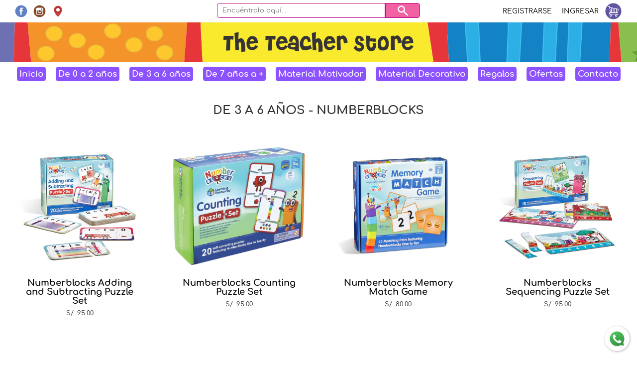

--- FILE ---
content_type: text/html; charset=UTF-8
request_url: http://teacherstore.pe/categorias.php?id=3&subcat=38
body_size: 21415
content:
    <!DOCTYPE html>
    <html lang="es">
    <head>
        <meta charset="UTF-8">
        <meta name="viewport" content="width=device-width, initial-scale=1.0">
        <script src="https://ajax.googleapis.com/ajax/libs/jquery/2.1.1/jquery.min.js"></script>
        <script src="https://maxcdn.bootstrapcdn.com/bootstrap/3.3.7/js/bootstrap.min.js"></script>
        <link href="https://maxcdn.bootstrapcdn.com/bootstrap/3.3.7/css/bootstrap.min.css" rel="stylesheet" />
        <link rel="icon" type="image/png" href="images/tte_pic.png" />
        <title>Categorias - The Teacher Store</title>
    <!-- Global site tag (gtag.js) - Google Analytics -->
<script async src="https://www.googletagmanager.com/gtag/js?id=UA-135176590-1"></script>
<script>
  window.dataLayer = window.dataLayer || [];
  function gtag(){dataLayer.push(arguments);}
  gtag('js', new Date());

  gtag('config', 'UA-135176590-1');
</script>        <link href="css/theteacherstore2024.css" rel="stylesheet" type="text/css">
        <link rel="stylesheet" type="text/css" href="js/slick/slick.css">
        <link rel="stylesheet" type="text/css" href="js/slick/slick-theme.css">
    
        <script src="js/menu.js"></script>
        <script src='js/jquery.elevateZoom-3.0.8.min.js'></script>
                <!-- Para whatsapp -->
            <meta property="og:title" content="The Teacher Store">
            <meta property="og:site_name" content="https://www.teacherstore.pe">
            <meta property="og:image" content="http://www.teacherstore.pe/images/tte_wa.png" />
            <meta property="og:image:secure_url" content="https://www.teacherstore.pe/images/tte_wa.png" />
            <meta property="og:image:width" content="300">
            <meta property="og:image:height" content="300">
          <!-- Facebook Pixel Code -->
  <script>
    ! function(f, b, e, v, n, t, s) {
      if (f.fbq) return;
      n = f.fbq = function() {
        n.callMethod ?
          n.callMethod.apply(n, arguments) : n.queue.push(arguments)
      };
      if (!f._fbq) f._fbq = n;
      n.push = n;
      n.loaded = !0;
      n.version = '2.0';
      n.queue = [];
      t = b.createElement(e);
      t.async = !0;
      t.src = v;
      s = b.getElementsByTagName(e)[0];
      s.parentNode.insertBefore(t, s)
    }(window, document, 'script',
      'https://connect.facebook.net/en_US/fbevents.js');
    fbq('init', '2345081465743073');
    fbq('track', 'PageView');
  </script>
  <noscript>
    <img 
      height="1" 
      width="1" 
      style="display:none" 
      src="https://www.facebook.com/tr?id=2345081465743073&ev=PageView&noscript=1" 
    />
  </noscript>
  <!-- End Facebook Pixel Code -->
        </head>

    <body>
        <header>
        <div class="registro desk">
        <div class="redes">
            <ul>
                                        <li>
                            <a href="https://www.facebook.com/theteacherstoreperu/" target="_blank">
                                <img src="images/svg/facebook.svg">
                            </a>
                        </li>
                                                <li>
                            <a href="https://www.instagram.com/theteacherstore_/" target="_blank">
                                <img src="images/svg/instagram.svg">
                            </a>
                        </li>
                                        <li>
                    <a href="tiendas.php">
                        <img src="images/svg/punto_map.svg">
                    </a>
                </li>
            </ul>
        </div>
        <div class="buscador">
            <div class="formulario_busqueda">
                <form action="busqueda.php" method="post">
                    <input type="text" name="search" placeholder="Encuéntralo aquí..." required />
                    <button type="submit"><img src="images/svg/lupa.svg" alt="lupa"></button>
                </form>
            </div>
        </div>
        <div class="form_regis">
            <div class="ingresa">
                                    <a href='sesion.php?accion=registrarse'>Registrarse</a><br><a href='sesion.php?accion=ingresar'>
                        Ingresar
                    </a>
                                </div>
            <div class="carrito"><a href="compra.php"><img src="images/svg/carrito.svg"></a></div>
        </div>
    </div>
    <div class="registro_mob mob">
        <div id="menu_mob" class="menu_mob"><a href="#">Menú</a></div>
        <div class="form_regis_mob">
                            <a href='sesion.php?accion=registrarse'>Registrarse</a><br><a href='sesion.php?accion=ingresar'>
                    Ingresar
                </a>
                        </div>
        <div class="carrito_mob"><a href="compra.php"><img src="images/svg/carrito.svg"></a></div>
    </div>
    <div class="logo_header desk">
        <div class="logo"><a href="index.php"><img src="images/svg/theteacherstore.svg"></a></div>
    </div>
    <div class="logo_header_mob mob">
        <div class="barra_mob"><img src="images/svg/barra.svg"></div>
        <div class="logo"><a href="index.php"><img src="images/svg/theteacherstore.svg"></a></div>
    </div>
        <div class="menu">
        <nav>
            <ul>
                <li>
                    <a href="index.php">
                        Inicio
                    </a>
                </li>
                     <li class='submenu'>
                    <a href='#'>
                        De 0 a 2 años                    </a>
                        <ul class="children">
                                                <li>
                                <a href='categorias.php?id=4&subcat=22'>
                                    Arte                                </a>
                            </li>
                                                     <li>
                                <a href='categorias.php?id=4&subcat=15'>
                                    Libros & otros                                </a>
                            </li>
                                                     <li>
                                <a href='categorias.php?id=4&subcat=16'>
                                    Juguetes y Juegos Educativos                                </a>
                            </li>
                                                     <li>
                                <a class="dest" href="categorias.php?id=4">
                                    VER TODO "De 0 a 2 años" 
                                </a>
                            </li>
                        </ul>
                    </li>
                                    <li class='submenu'>
                    <a href='#'>
                        De 3 a 6 años                    </a>
                        <ul class="children">
                                                <li>
                                <a href='categorias.php?id=3&subcat=9'>
                                    Motricidad fina                                 </a>
                            </li>
                                                     <li>
                                <a href='categorias.php?id=3&subcat=19'>
                                    Pizarras y Tiempo                                </a>
                            </li>
                                                     <li>
                                <a href='categorias.php?id=3&subcat=23'>
                                    Arte y Creatividad                                </a>
                            </li>
                                                     <li>
                                <a href='categorias.php?id=3&subcat=25'>
                                    Juegos de Mesa & Rompecabezas                                </a>
                            </li>
                                                     <li>
                                <a href='categorias.php?id=3&subcat=28'>
                                    Juego de Roles                                </a>
                            </li>
                                                     <li>
                                <a href='categorias.php?id=3&subcat=29'>
                                    Exploración Motora y Sensorial                                 </a>
                            </li>
                                                     <li>
                                <a href='categorias.php?id=3&subcat=30'>
                                    Matematicas Divertidas                                </a>
                            </li>
                                                     <li>
                                <a href='categorias.php?id=3&subcat=31'>
                                    Lenguaje y Lecto-Escritura                                </a>
                            </li>
                                                     <li>
                                <a href='categorias.php?id=3&subcat=36'>
                                    Libros, Pads y Flashcards                                </a>
                            </li>
                                                     <li>
                                <a href='categorias.php?id=3&subcat=37'>
                                    Magneticos                                </a>
                            </li>
                                                     <li>
                                <a href='categorias.php?id=3&subcat=38'>
                                    Numberblocks                                </a>
                            </li>
                                                     <li>
                                <a class="dest" href="categorias.php?id=3">
                                    VER TODO "De 3 a 6 años" 
                                </a>
                            </li>
                        </ul>
                    </li>
                                    <li class='submenu'>
                    <a href='#'>
                        De 7 años a +                    </a>
                        <ul class="children">
                                                <li>
                                <a href='categorias.php?id=5&subcat=18'>
                                    Juguetes y Juegos de Mesa                                </a>
                            </li>
                                                     <li>
                                <a href='categorias.php?id=5&subcat=33'>
                                    Rompecabezas                                </a>
                            </li>
                                                     <li>
                                <a href='categorias.php?id=5&subcat=34'>
                                    Desarrollo Emocional                                </a>
                            </li>
                                                     <li>
                                <a href='categorias.php?id=5&subcat=35'>
                                    Libros de Trabajo                                </a>
                            </li>
                                                     <li>
                                <a class="dest" href="categorias.php?id=5">
                                    VER TODO "De 7 años a +" 
                                </a>
                            </li>
                        </ul>
                    </li>
                                    <li class='submenu'>
                    <a href='#'>
                        Material Motivador                     </a>
                        <ul class="children">
                                                <li>
                                <a href='categorias.php?id=2&subcat=39'>
                                    Otros                                </a>
                            </li>
                                                     <li>
                                <a href='categorias.php?id=2&subcat=13'>
                                    Stickers                                </a>
                            </li>
                                                     <li>
                                <a href='categorias.php?id=2&subcat=12'>
                                    Diplomas y Recompensas                                </a>
                            </li>
                                                     <li>
                                <a href='categorias.php?id=2&subcat=10'>
                                    Tarjetas de Nombre                                 </a>
                            </li>
                                                     <li>
                                <a href='categorias.php?id=2&subcat=8'>
                                    Blocks de Notas                                </a>
                            </li>
                                                     <li>
                                <a href='categorias.php?id=2&subcat=27'>
                                    Separadores de Hoja                                </a>
                            </li>
                                                     <li>
                                <a href='categorias.php?id=2&subcat=14'>
                                    Organización                                 </a>
                            </li>
                                                     <li>
                                <a class="dest" href="categorias.php?id=2">
                                    VER TODO "Material Motivador " 
                                </a>
                            </li>
                        </ul>
                    </li>
                                    <li class='submenu'>
                    <a href='#'>
                        Material Decorativo                    </a>
                        <ul class="children">
                                                <li>
                                <a href='categorias.php?id=1&subcat=2'>
                                    Láminas                                </a>
                            </li>
                                                     <li>
                                <a href='categorias.php?id=1&subcat=6'>
                                    Calendarios                                </a>
                            </li>
                                                     <li>
                                <a href='categorias.php?id=1&subcat=3'>
                                    Carteles grandes                                 </a>
                            </li>
                                                     <li>
                                <a href='categorias.php?id=1&subcat=4'>
                                    Carteles medianos                                </a>
                            </li>
                                                     <li>
                                <a href='categorias.php?id=1&subcat=1'>
                                    Cenefas                                </a>
                            </li>
                                                     <li>
                                <a href='categorias.php?id=1&subcat=5'>
                                    Otras decoraciones                                 </a>
                            </li>
                                                     <li>
                                <a class="dest" href="categorias.php?id=1">
                                    VER TODO "Material Decorativo" 
                                </a>
                            </li>
                        </ul>
                    </li>
                                    <li class='submenu'>
                    <a href='#'>
                        Regalos                    </a>
                        <ul class="children">
                                                <li>
                                <a href='categorias.php?id=6&subcat=20'>
                                    Regalos para Maestras                                </a>
                            </li>
                                                     <li>
                                <a class="dest" href="categorias.php?id=6">
                                    VER TODO "Regalos" 
                                </a>
                            </li>
                        </ul>
                    </li>
                                            <li><a href="sale.php">Ofertas</a></li>
                        <li><a href="contacto.php">Contacto</a></li>
                    </ul>
                </nav>
            </div>
            <div class="buscador_mob mob">
                <div class="formulario_busqueda">
                    <form action="busqueda.php" method="post">
                        <input type="text" name="search" required />
                        <button type="submit"><img src="images/svg/lupa.svg" alt="lupa"></button>
                    </form>
                </div>
            </div>
            </header>
        <div class="contenedor">
    <div class="productos">
<div class="titulo">De 3 a 6 años - Numberblocks</div>
<div class="lista_productos">
	<div class="item">
		<div class="imagen"><a href="producto.php?id=2138"><img src="images/productos/small/16998106046268665611738.jpg"></a></div>
		<div class="nombre"><a href="producto.php?id=2138">Numberblocks Adding and Subtracting Puzzle Set</a></div>
		<div class="precio">
					S/. 95.00			<input name="precio_producto" value="95.00" type="hidden"/>
			<input name="codigo" value="2407" type="hidden"/>
					</div>
	</div>
		<div class="item">
		<div class="imagen"><a href="producto.php?id=2137"><img src="images/productos/small/169981016816315641856817.jpg"></a></div>
		<div class="nombre"><a href="producto.php?id=2137">Numberblocks Counting Puzzle Set</a></div>
		<div class="precio">
					S/. 95.00			<input name="precio_producto" value="95.00" type="hidden"/>
			<input name="codigo" value="2406" type="hidden"/>
					</div>
	</div>
		<div class="item">
		<div class="imagen"><a href="producto.php?id=2140"><img src="images/productos/small/169981415812162393152617.jpg"></a></div>
		<div class="nombre"><a href="producto.php?id=2140">Numberblocks Memory Match Game </a></div>
		<div class="precio">
					S/. 80.00			<input name="precio_producto" value="80.00" type="hidden"/>
			<input name="codigo" value="2409" type="hidden"/>
					</div>
	</div>
		<div class="item">
		<div class="imagen"><a href="producto.php?id=2136"><img src="images/productos/small/16998099170103087083153.jpg"></a></div>
		<div class="nombre"><a href="producto.php?id=2136">Numberblocks Sequencing Puzzle Set</a></div>
		<div class="precio">
					S/. 95.00			<input name="precio_producto" value="95.00" type="hidden"/>
			<input name="codigo" value="2405" type="hidden"/>
					</div>
	</div>
		<div class="item">
		<div class="imagen"><a href="producto.php?id=2143"><img src="images/productos/small/16998224573956051817906.jpg"></a></div>
		<div class="nombre"><a href="producto.php?id=2143">Numberblocks Srtampoline Stamps</a></div>
		<div class="precio">
					S/. 180.00			<input name="precio_producto" value="180.00" type="hidden"/>
			<input name="codigo" value="2412" type="hidden"/>
					</div>
	</div>
	</div>
</div>
        </div>
        <footer>
            <div class="barra"></div>
            <div class="datos">
                <div class="caja">
                    <div class="titulo_footer">Atención al Cliente</div>
                    <ul>
                        <li><a href="teacherstore.php">The Teacher Store</a></li>
                        <li><a href="politicas.php">Política de cambio</a></li>
                        <li><a href="cancelacionyreenvolso.php">Cancelación y reembolso </a></li>
                        <!--<li><a href="#">Libro de Reclamaciones</a></li>-->
                    </ul>
                </div>
                <div class="caja">
                    <div class="titulo_footer">Seguridad</div>

                </div>
                <div class="logo"><a href="#"><img src="images/svg/logo.svg"></a></div>
            </div>
            <div class="barra"></div>
        </footer>
            <script type="text/javascript" src="js/floating-wpp.js"></script>
        <link rel="stylesheet" href="css/floating-wpp.css">
        <div id="myButton"></div>
        <script type="text/javascript">
            $(function() {
                $('#myButton').floatingWhatsApp({
                    phone: '+51996407111',
                    popupMessage: '!Hola! Me gustarí­a tener más información.',
                    message: "https://www.teacherstore.pe/ \n\n !Hola! Me gustarí­a tener más información.",
                    showPopup: false,
                    showOnIE: false,
                    headerTitle: 'Welcome!',
                    headerColor: 'white',
                    backgroundColor: 'white',
                    buttonImage: '<img src="images/svg/whatsapp_ico.svg" />'
                });
            });
        </script>
            </body>

    </html>
    

--- FILE ---
content_type: text/css
request_url: http://teacherstore.pe/css/theteacherstore2024.css
body_size: 35452
content:
@charset "utf-8";
/* CSS Document */

@font-face {
  font-family: "Comfortaa";
  src: url("../fonts/Comfortaa/Comfortaa-Bold.woff2") format("woff2"),
    url("../fonts/Comfortaa/Comfortaa-Bold.woff") format("woff");
  font-weight: bold;
  font-style: normal;
  font-display: swap;
}

@font-face {
  font-family: "Comfortaa";
  src: url("../fonts/Comfortaa/Comfortaa-Light.woff2") format("woff2"),
    url("../fonts/Comfortaa/Comfortaa-Light.woff") format("woff");
  font-weight: 300;
  font-style: normal;
  font-display: swap;
}

@font-face {
  font-family: "Comfortaa";
  src: url("../fonts/Comfortaa/Comfortaa-Regular.woff2") format("woff2"),
    url("../fonts/Comfortaa/Comfortaa-Regular.woff") format("woff");
  font-weight: normal;
  font-style: normal;
  font-display: swap;
}

@font-face {
  font-family: "Granstander Clean";
  src: url("../fonts/GranstanderClean/GranstanderClean.woff2") format("woff2"),
    url("../fonts/GranstanderClean/GranstanderClean.woff") format("woff");
  font-weight: normal;
  font-style: normal;
  font-display: swap;
}

.tachado {
  text-decoration: line-through;
  color: #bf3f74;
  font-size: 11px;
}

#construccion {
  width: 80%;
  max-width: 300px;
  margin: 0 auto;
}

#construccion img {
  width: 100%;
  height: auto;
}

* {
  margin: 0;
  padding: 0;
  outline: none !important;
  box-sizing: border-box;
  line-height: 1;
}

.mob {
  display: none;
}

.desk {
  display: block;
}

.conf {
  display: none;
}

a {
  text-decoration: none;
}

ul {
  margin: 0;
}

li {
  list-style: none;
}

img {
  width: 100%;
  height: auto;
}

body {
  background-image: url(../images/background.jpg);
  background-repeat: repeat;
  font-family: "Comfortaa";
  font-size: 14px;
}

header {
  width: 100%;
  position: fixed;
  z-index: 20;
}

header .anuncio {
  padding: 7px;
  font-size: 12px;
  text-align: center;
}

header .registro {
  width: 100%;
  max-width: 1240px;
  background-color: #ffffff;
  margin: auto;
  display: flex;
}

header .registro .redes {
  width: 25%;
  padding: 5px;
}

header .registro .redes ul {
  display: flex;
}

header .registro .redes ul li {
  width: 35px;
  padding: 5px;
  margin-right: 2px;
}

header .registro .buscador {
  width: 50%;
  height: 40px;
}

header .registro .buscador .formulario_busqueda {
  width: 90%;
  height: 40px;
  max-width: 420px;
  margin: 0 auto;
  padding: 6px;
}

header .registro .buscador .formulario_busqueda input {
  height: 30px;
  width: calc(100% - 70px);
  border: 1px solid #ba007c;
  outline: none;
  float: left;
  padding: 10px;
  border-radius: 5px 0px 0px 5px;
}

header .registro .buscador .formulario_busqueda button {
  height: 30px;
  width: 70px;
  border-radius: 0px 5px 5px 0px;
  float: left;
  background-color: #f161a3;
  cursor: pointer;
  border: 1px solid #ba007c;
  outline: none;
}

header .registro .buscador .formulario_busqueda button img {
  width: 25px;
  height: auto;
  margin-top: 1px;
}

header .registro .form_regis {
  width: 25%;
  padding: 5px;
  display: flex;
  justify-content: flex-end;
}

header .registro .form_regis .ingresa {
  text-align: right;
  padding-right: 2px;
  display: flex;
  align-items: center;
}

header .registro .form_regis .ingresa a {
  text-transform: uppercase;
  color: #000000;
  padding: 10px;
}

header .registro .form_regis .ingresa a:hover {
  text-decoration: underline;
}

header .registro .form_regis .carrito {
  padding-right: 5px;
}

header .registro .form_regis .carrito a {
  padding: 0px;
}

header .registro .form_regis .carrito a img {
  height: 35px;
  width: auto;
}

header .logo_header {
  width: 100%;
  height: 80px;
  background-image: url(../images/svg/lineabase.svg);
  background-size: auto 80px;
  background-repeat: no-repeat;
  background-position: 50% 0%;
}

header .logo_header .logo {
  width: 90%;
  max-width: 440px;
  margin: 0 auto;
  padding: 13px;
}

header .menu {
  width: 100%;
  margin: auto;
  background-color: #ffffffa8;
}

header .menu nav {
  padding: 5px;
}

header .menu nav ul {
  display: flex;
  justify-content: center;
  align-items: center;
}

header .menu nav ul li {
  padding: 10px;
}

header .menu nav ul li a {
  font-size: 17px;
  font-weight: bold;
  background-color: #8c52ff;
  padding: 5px;
  color: white;
  border-radius: 5px;
}

header .menu nav ul li a:hover {
  text-decoration: underline;
}

header .menu nav ul li:hover .children {
  display: block;
}

header .menu nav ul li .children {
  display: none;
  background: #ffffffc4;
  position: absolute;
  margin: 0 auto 0 auto;
  padding: 5px;
  text-align: left;
  margin-top: 10px;
}

header .menu nav ul li .children li {
  display: block;
  padding: 10px 5px;
}

header .menu nav ul li .children a:hover {
  color: #262320;
  text-decoration: none;
  background-color: #f8f5ff;
}

header .menu nav ul li .children li:hover {
  background-color: #faea2d;
}

.contenedor {
  padding-top: 190px;
  max-width: 1440px;
  min-height: 600px;
  background-color: #ffffff;
  margin: auto;
}

.contenedor .banners {
  width: 100%;
}

.contenedor .productos {
  max-width: 1400px;
  margin: auto;
}

.contenedor .productos .titulo {
  text-align: center;
  padding: 20px;
  font-weight: bold;
  font-size: 24px;
  text-transform: uppercase;
}

.contenedor .productos .lista_productos {
  width: 100%;
  margin-bottom: 18px;
  display: flex;
  flex-wrap: wrap;
  align-items: baseline;
  justify-content: center;
}

.contenedor .productos .lista_productos .item {
  padding: 25px;
  width: 25%;
}

.contenedor .productos .lista_productos .item .imagen {
  width: 100%;
}

.contenedor .productos .lista_productos .item .nombre {
  text-align: center;
  font-size: 18px;
  padding: 10px;
}

.contenedor .productos .lista_productos .item .nombre a {
  text-decoration: none;
  color: #000000;
  font-weight: bold;
}

.contenedor .productos .lista_productos .item .precio {
  text-align: center;
  font-size: 13px;
}

.contenedor .productos .banners_delgados {
  padding-bottom: 40px;
}

.contenedor .banner_sec {
  width: 100%;
  padding: 30px 0px;
}

.contenedor .banner_sec img {
  padding: 10px;
}

.contenedor .banner_sec .titulo {
  text-align: center;
  padding: 5px;
  font-size: 24px;
  text-transform: uppercase;
}

.contenedor .banner_sec .secciones .nombre {
  font-size: 15px;
  text-transform: uppercase;
  margin: 10px 0px;
  text-align: center;
}

.contenedor .banner_sec .secciones .nombre a {
  color: #000000;
  font-weight: bold;
  font-size: 16px;
}

.contenedor .productos .lista_productos .cat {
  padding: 10px;
  text-align: center;
}

.contenedor .productos .lista_productos .cat img {
  width: auto;
  height: 190px;
}

.contenedor .productos .lista_productos .cat .nombre {
  font-size: 15px;
  text-transform: uppercase;
  font-weight: bold;
  margin: 10px 0px;
}

.contenedor .productos .lista_productos .cat .nombre a {
  text-decoration: none;
  color: #1777b1;
}

.contenedor .retorno {
  width: 95%;
  font-size: 12px;
  padding: 7px 20px 7px 20px;
}

.contenedor .retorno a {
  text-decoration: none;
  color: #393a3a;
}

/*---------producto------------*/

.contenedor .producto {
  margin: 0px auto;
  width: 100%;
  margin-bottom: 50px;
  overflow: auto;
}

.contenedor .producto .titulo {
  font-size: 19px;
  font-weight: bold;
  text-align: center;
  background: #f8f8f8;
  padding: 10px 0px 10px 0px;
  margin-bottom: 15px;
}

.contenedor .productos .marco {
  text-align: center;
}

.contenedor .producto .galeria {
  float: left;
  width: 500px;
  padding: 0px 40px 0px 40px;
}

.contenedor .producto .galeria img {
  width: auto;
}

.contenedor .producto .galeria_mobile {
  display: none;
}

.contenedor .producto .detalles_producto {
  float: left;
  width: calc(100% - 500px);
  padding: 0px 30px 30px 30px;
  background-color: #fcfcfc;
  margin: 10px 0px 20px 0px;
}

.contenedor .producto .titulo_desc {
  font-size: 19px;
  font-family: "Granstander Clean";
  text-align: center;
  background: #f7f7f7;
  padding: 10px 0px 10px 0px;
  margin-bottom: 15px;
}

.contenedor .producto .detalles_producto .descripcion_producto {
  width: 100%;
  margin: 0px 0px 18px 0px;
}

.contenedor .producto .detalles_producto .descripcion_producto h2 {
  font-size: 16px;
  margin: 0px;
  font-family: "Granstander Clean";
  padding: 20px 10px;
}

.contenedor .producto .detalles_producto .descripcion_producto p {
  padding: 20px 10px;
}

.contenedor .producto .detalles_producto .form_pedido {
  border: 1px dotted #5e5e5e;
  border-radius: 5px;
  padding: 25px;
  overflow: auto;
}

.contenedor .producto .detalles_producto .form_pedido .configura {
  float: left;
  width: 50%;
}

.contenedor .producto .detalles_producto .form_pedido .configura .cantidad {
  text-align: center;
  padding: 10px;
}

.contenedor .producto .detalles_producto .form_pedido .configura .detalle {
  text-align: center;
  padding: 10px;
}

.contenedor
  .producto
  .detalles_producto
  .form_pedido
  .configura
  .detalle
  .prod_agotado {
  color: #c53134;
  font-size: 11px;
}

.contenedor
  .producto
  .detalles_producto
  .form_pedido
  .configura
  .cantidad
  input {
  text-align: center;
  width: 70px;
}

.contenedor .producto .detalles_producto .form_pedido .configura .precio {
  text-align: center;
  padding: 10px;
}

.contenedor .producto .detalles_producto .form_pedido .configura .stock {
  text-align: center;
  padding: 10px;
  font-size: 12px;
  color: #e7363a;
}

.contenedor .producto .detalles_producto .form_pedido .agregar {
  float: left;
  width: 50%;
  text-align: center;
}

.contenedor
  .producto
  .detalles_producto
  .form_pedido
  .agregar
  input[type="submit"] {
  appearance: none;
  background: #1483c6;
  border: 0 none;
  border-radius: 4px;
  color: #fff;
  cursor: pointer;
  display: block;
  line-height: 36px;
  font-size: 15px;
  height: 44px;
  margin: 10px auto;
  text-transform: uppercase;
  width: calc(100% - 40px);
}

#gal1 img {
  border: 2px solid white;
}

.active img {
  border: 2px solid #333 !important;
}

.contenedor .sesion {
  width: 80%;
  margin: 20px auto 60px auto;
}

.contenedor .sesion .titulo {
  font-size: 18px;
  text-align: center;
  padding: 24px;
}

.contenedor .sesion .cuadro .productos {
  float: none;
  width: 100%;
}
.contenedor .sesion .cuadro .productos .cabecera_productos .cantidad {
  width: 35%;
}
.contenedor .sesion .cuadro .productos .cabecera_productos .producto_detalle {
  width: 40%;
}
.contenedor .sesion .cuadro .productos .cabecera_productos .subtotal {
  width: 25%;
}

.contenedor .sesion .cuadro .productos .cabecera_productos {
  font-size: 13px;
}

.contenedor .sesion .cuadro .productos .detalle {
  font-size: 12px;
}

.contenedor .sesion .cuadro .productos .detalle .descripcion {
  width: 40%;
}

.contenedor .sesion .cuadro .productos .detalle .descripcion .datos {
  width: 100%;
  float: none;
  padding-left: 5px;
}

.contenedor .sesion .cuadro .productos .detalle .cantidad {
  width: 35%;
}

.contenedor .sesion .cuadro .productos .detalle .subtotal {
  width: 25%;
}

.contenedor .sesion .cuadro .pedido {
  float: none;
  width: 100%;
  padding: 20px;
}

.contenedor .sesion .regreso .button {
  text-decoration: none;
  padding: 7px;
  font-size: 16px;
  color: #ffffff;
  background-color: #423f3f;
  border-radius: 4px;
  border: 1px solid #000000;
}

.contenedor .sesion .regreso {
  font-size: 17px;
  background: #e7363a;
  padding: 5px;
  text-decoration: none;
  text-align: center;
  margin: 9px auto;
  border-radius: 3px;
  width: 65%;
}

.contenedor .sesion .regreso a {
  color: #fff6f6;
  text-decoration: none;
}

.contenedor .sesion .cuadro {
  width: 100%;
  margin-bottom: 20px;
}

.contenedor .sesion .cuadro .productos {
  float: left;
  width: 70%;
}

.contenedor .sesion .cuadro .productos .tachado {
  text-decoration: line-through;
  color: #989898;
  font-size: 11px;
}

.contenedor .sesion .cuadro .pedido_sumario {
  float: left;
  width: 30%;
  padding-left: 20px;
}

.contenedor .sesion .cuadro .pedido_sumario .sumario {
  width: 100%;
  padding: 5px;
  text-transform: uppercase;
  color: #272727;
  font-size: 15px;
  border-top: 1px solid #2b2b2b;
  border-bottom: 1px solid #2b2b2b;
}

.contenedor .sesion .cuadro .pedido_sumario .total {
  width: 100%;
  padding: 10px;
}

.contenedor .sesion .cuadro .pedido_sumario .productos {
  width: 100%;
  padding: 10px;
}

.contenedor .sesion .cuadro .pedido_sumario .btn {
  color: #261505;
  font-size: 18px;
  background: #262320;
  padding: 16px;
  text-decoration: none;
  text-align: center;
  margin: 40px auto;
  border-radius: 3px;
  text-transform: uppercase;
}

.contenedor .sesion .cuadro .pedido_sumario .btn a {
  color: #ffffff;
  text-decoration: none;
}

.contenedor .sesion .cuadro .pedido {
  float: left;
  width: 30%;
  padding-left: 20px;
}

.contenedor .sesion .cuadro .productos .cabecera_productos {
  width: 100%;
  padding: 4px;
  font-weight: bold;
  text-transform: uppercase;
  color: #272727;
  font-size: 15px;
  border-top: 1px solid #d3d3d3;
  border-bottom: 1px solid #d3d3d3;
  display: flex;
  flex-direction: row;
}

.contenedor .sesion .cuadro .productos .cabecera_productos .producto_detalle {
  width: 50%;
  float: left;
}

.contenedor .sesion .cuadro .productos .cabecera_productos .cantidad {
  width: 30%;
  text-align: center;
  float: left;
}

.contenedor .sesion .cuadro .productos .cabecera_productos .subtotal {
  width: 20%;
  float: left;
}

.contenedor .sesion .cuadro .productos .detalle {
  width: 100%;
  padding: 4px;
  text-transform: uppercase;
  color: #272727;
  font-size: 15px;
  border-bottom: 1px solid #d3d3d3;
  display: flex;
  align-items: center;
}

.contenedor .sesion .cuadro .productos .detalle .descripcion {
  width: 50%;
  float: left;
}

.contenedor .sesion .cuadro .productos .detalle .descripcion .imagen {
  width: 20%;
  float: left;
  padding-top: 5px;
  padding-right: 5px;
  padding-bottom: 5px;
  padding-left: 5px;
}

.contenedor .sesion .cuadro .productos .detalle .descripcion .imagen img {
  width: 100%;
  height: auto;
}

.contenedor .sesion .cuadro .productos .detalle .descripcion .datos {
  width: 80%;
  float: left;
  padding-left: 15px;
  text-transform: none;
}

.contenedor .sesion .cuadro .productos .detalle .descripcion .datos .nombre {
  font-size: 16px;
}

.contenedor .sesion .cuadro .productos .detalle .cantidad {
  width: 30%;
  float: left;
  text-align: center;
}

.contenedor .sesion .cuadro .productos .detalle .cantidad input {
  width: 100%;
}

.contenedor .sesion .cuadro .productos .detalle .cantidad .sube_baja {
  display: inline-block;
}

.contenedor .sesion .cuadro .productos .detalle .cantidad .cant {
  display: inline-block;
  margin: 0px 20px;
}

.contenedor .sesion .cuadro .productos .detalle .subtotal {
  width: 20%;
  float: left;
}

.contenedor
  .sesion
  .cuadro
  .productos
  .detalle
  .subtotal
  .eliminar
  input[type="submit"] {
  background: url(../images/svg/trash.svg);
  border: 0;
  display: inline-block;
  height: 18px;
  width: 18px;
  cursor: pointer;
}

.contenedor .sesion .cuadro .productos .detalle .subtotal p {
  float: left;
}

.contenedor .sesion .cuadro .productos .supera p {
  font-size: 10px;
  color: #f31a1a;
}

.contenedor .sesion .cuadro .pedido .sumario {
  width: 99%;
  padding: 5px;
  text-transform: uppercase;
  color: #272727;
  font-size: 15px;
  border-top: 1px solid #2b2b2b;
  border-bottom: 1px solid #2b2b2b;
}

.contenedor .sesion .cuadro .pedido .total {
  width: 99%;
  padding-top: 10px;
  padding-right: 10px;
  padding-bottom: 10px;
  padding-left: 10px;
}

.contenedor .sesion .cuadro .pedido .check .btn {
  color: #261505;
  font-size: 18px;
  background: #262320;
  padding: 16px;
  text-decoration: none;
  text-align: center;
  margin: 40px auto;
  border-radius: 3px;
  text-transform: uppercase;
}

.contenedor .sesion .cuadro .pedido .check .btn2 {
  color: #ffffff;
  font-size: 18px;
  background: #cacaca;
  padding: 16px;
  text-decoration: line-through;
  text-align: center;
  margin: 40px auto;
  border-radius: 3px;
  text-transform: uppercase;
}

.contenedor .sesion .cuadro .pedido .check .btn a {
  color: #ffffff;
  text-decoration: none;
}

.contenedor .sesion .vacio {
  text-align: center;
  padding: 50px;
}

.contenedor .sesion .vacio .btn {
  width: 50%;
  color: #261505;
  font-size: 18px;
  background: #2c2c2c;
  padding: 16px;
  text-decoration: none;
  text-align: center;
  margin: 40px auto;
  border-radius: 3px;
  text-transform: uppercase;
}

.contenedor .sesion .vacio .btn a {
  color: #ffffff;
  text-decoration: none;
}

.contenedor .mensaje {
  text-align: center;
  padding: 10px;
}

.contenedor .titulo_seccion {
  color: #373737;
  text-align: center;
  padding-bottom: 15px;
  padding-top: 10px;
  font-size: 25px;
  border-bottom: thin solid #faea2d;
}

.contenedor .checkout {
  width: 100%;
  margin: 0 auto;
  padding: 10px;
  text-align: center;
}

.contenedor .checkout .btn {
  width: 50%;
  color: #261505;
  font-size: 18px;
  background: #262320;
  padding: 10px;
  margin: 20px auto;
  border-radius: 3px;
  text-transform: uppercase;
}
.contenedor .checkout .btn a {
  color: #ffffff;
  text-decoration: none;
}
.contenedor .checkout input[type="submit"] {
  background: #00040a;
  border: 0 none;
  border-radius: 3px;
  color: #fff;
  cursor: pointer;
  font-size: 14px;
  height: 46px;
  margin: 20px auto;
  outline: 0;
  text-transform: uppercase;
  width: 50%;
}

.contenedor .checkout .alerta {
  width: 100%;
}

.contenedor .checkout .alerta input {
  width: 30%;
  padding: 4px;
}

.contenedor .sesion .registro {
  width: 50%;
  margin: 0 auto;
  text-align: center;
}

.contenedor .sesion .titulo {
  padding-top: 5px;
  padding-bottom: 20px;
  text-transform: uppercase;
  font-size: 21px;
  font-weight: bold;
  text-align: center;
}

.contenedor .sesion .registro .datos {
  margin-top: 10px;
  margin-bottom: 10px;
}

.contenedor .sesion .registro .datos input {
  padding-top: 6px;
  padding-right: 6px;
  padding-bottom: 6px;
  padding-left: 6px;
  font-size: 14px;
  box-shadow: 0 0 0px 1000px #fff inset;
  border: 1px solid #3e3e3e;
}

.contenedor .sesion .registro input[type="submit"] {
  background: #1483c6;
  border: 0 none;
  border-radius: 5px;
  color: #fff;
  cursor: pointer;
  font-size: 17px;
  font-weight: bold;
  height: 40px;
  text-transform: uppercase;
  width: 50%;
}

.contenedor .sesion .registro .error {
  padding: 20px;
  color: #c73b3b;
}

.contenedor .sesion .registrarse {
  text-align: center;
  padding: 30px;
}

.contenedor .sesion .registrarse a {
  color: #3f3f3f;
  text-decoration: none;
  text-transform: uppercase;
  font-size: 15px;
}

.contenedor .sesion .registrarse a:hover {
  text-decoration: underline;
}

.contenedor .pedido {
  width: 100%;
  padding: 20px;
  max-width: 1200px;
  margin: auto;
  display: flex;
}

.contenedor .pedido .proceso {
  width: 60%;
  padding: 10px;
}

.contenedor .pedido .proceso .paso {
  width: 100%;
  background: #f9f9f9;
  border-radius: 5px;
  padding: 10px;
  padding-bottom: 20px;
  margin-bottom: 20px;
}

.contenedor .pedido .proceso .paso .titulo {
  color: #737373;
  margin-bottom: 15px;
  font-size: 18px;
  display: flex;
  align-items: center;
}

.contenedor .pedido .proceso .paso .titulo div {
  margin-left: 5px;
}

.contenedor .pedido .proceso .paso .titulo .cliente {
  color: #151515;
  margin-left: 5px;
  font-size: 17px;
}

.contenedor .pedido .proceso .paso .linea {
  padding: 10px;
  margin-left: 30px;
  display: flex;
  align-items: center;
  flex-wrap: wrap;
}

.contenedor .pedido .proceso .paso .linea .btn_cambio {
  text-decoration: none;
  padding: 7px;
  font-size: 16px;
  color: #ffffff;
  background-color: #423f3f;
  border-radius: 4px;
  border: 1px solid #000000;
}

.contenedor .pedido .proceso .paso .opciones {
  padding: 0px 33px 14px 33px;
  font-size: 13px;
}

.contenedor .pedido .proceso .paso .opciones input[type="radio"] {
  width: 20px;
}

.contenedor .pedido .proceso .paso .check .nota {
  font-size: 15px;
  color: #e7363a;
  padding: 10px;
  margin-left: 30px;
}

.contenedor .pedido .proceso .paso .check .datos_libre {
  padding: 10px;
  margin-left: 30px;
}

.contenedor .pedido .proceso .paso .linea .datos {
  width: 25%;
}

.contenedor .pedido .proceso .paso .linea .item {
  width: 75%;
}

.contenedor .pedido .proceso .paso .linea .item select {
  width: 90%;
  padding: 5px;
}

.contenedor .pedido .proceso .paso .linea .detalles_peru {
  width: 100%;
}

.contenedor .pedido .proceso .titulo .cambio {
  text-align: center;
  margin-top: 10px;
}

.contenedor .pedido .proceso .paso .linea .item select,
input {
  width: 90%;
  font-size: 13px;
  padding: 4px;
}

.contenedor .pedido .proceso .paso .linea .item textarea {
  resize: none;
  width: 90%;
  height: 60px;
  padding: 5px;
  font-size: 14px;
}

.contenedor .pedido .proceso .datos .req_factura {
  padding: 12px 8px;
  border: 1px solid #dadada;
  border-radius: 5px;
  margin: 30px;
}

.contenedor .pedido .proceso .datos .req_factura input[type="checkbox"] {
  width: 15px;
}

.contenedor .pedido .proceso .paso .check input[type="submit"] {
  text-decoration: none;
  padding: 7px;
  font-size: 16px;
  color: #ffffff;
  background-color: #423f3f;
  border-radius: 4px;
  border: 1px solid #000000;
  cursor: pointer;
  margin-left: 30px;
}

.contenedor .pedido .proceso .paso .cupon {
  padding: 0px 0px 0px 30px;
}

.contenedor .pedido .proceso .paso .cupon p {
  padding: 6px 0px 12px 0px;
  font-size: 15px;
}

.contenedor .pedido .proceso .paso .cupon .resalte {
  color: #bf3a3c;
}

.contenedor .pedido .proceso .paso .cupon .cuponnota {
  text-transform: uppercase;
  width: 250px;
  padding: 10px;
  font-weight: bold;
  font-size: 20px;
  text-align: center;
}

.contenedor .pedido .proceso .paso .cupon .button {
  text-transform: uppercase;
  width: 250px;
  height: 40px;
  font-size: 17px;
  background: #423f3f;
  border: none;
  color: #ffffff;
}

.contenedor .pedido .proceso .paso .mensaje {
  padding: 9px 0px 0px 30px;
  font-size: 15px;
  color: #b54141;
  text-transform: uppercase;
}

.contenedor .pedido .proceso .datos {
  margin-bottom: 5px;
  font-size: 13px;
  padding: 0px 0 0px 30px;
}

.contenedor .pedido .proceso .datos .mediopago {
  padding: 7px 8px;
  border: 1px solid #dadada;
  margin-bottom: 10px;
  border-radius: 5px;
  width: fit-content;
}

.contenedor .pedido .proceso .datos .mediopago .cuatro {
  width: 100%;
  padding: 15px;
  padding-bottom: 30px;
}

.contenedor .pedido .proceso .datos .mediopago .cuatro h4 {
  font-size: 15px;
}

.contenedor .pedido .proceso .datos .mediopago .cuatro .tarjetas {
  text-align: left;
}

.contenedor .pedido .proceso .datos .mediopago .cuatro .tarjetas ul {
  display: flex;
  justify-content: space-evenly;
}

.contenedor .pedido .proceso .datos .mediopago .cuatro .tarjetas ul li {
  width: 25%;
}

.contenedor .pedido .proceso .datos .mediopago .cuatro .tarjetas ul li img {
  width: 50px;
}

.contenedor .pedido .proceso .datos .mediopago {
  padding: 7px 8px;
  border: 1px solid #dadada;
  margin-bottom: 10px;
  border-radius: 5px;
  width: fit-content;
}

.contenedor .pedido .proceso .datos .mediopago input[type="radio"] {
  width: 15px;
}

.contenedor .pedido .proceso .datos .mediopago .check_trans {
  padding: 11px;
}

.contenedor .pedido .proceso .datos .mediopago .check_trans .mensaje_trans {
  font-weight: bold;
  text-transform: uppercase;
  line-height: 19px;
  font-size: 9px;
  margin-bottom: 15px;
  color: #1483c6;
}

.contenedor .pedido .proceso .datos .mediopago .check_trans .tarjeta_trans {
  padding: 8px 0px 16px 0px;
  border-bottom: 1px solid #dadada;
  margin-bottom: 10px;
}

.contenedor .pedido .proceso .datos .mediopago .check_trans .tarjeta_trans img {
  width: 100%;
}

.contenedor
  .pedido
  .proceso
  .datos
  .mediopago
  .check_trans
  .tarjeta_trans
  .nombre_tarjeta {
  font-weight: bold;
  font-size: 16px;
  padding: 8px 0;
}

.contenedor
  .pedido
  .proceso
  .datos
  .mediopago
  .check_trans
  .tarjeta_trans
  .cuenta {
  font-size: 14px;
  padding: 3px 0;
}

.contenedor
  .pedido
  .proceso
  .datos
  .mediopago
  .check_trans
  .tarjeta_trans
  .numero_cel {
  font-size: 13px;
  padding: 5px 0;
  font-style: italic;
}

.contenedor
  .pedido
  .proceso
  .datos
  .mediopago
  .check_trans
  .tarjeta_trans
  .imagen_yape {
  width: 100%;
  max-width: 320px;
}

.contenedor .pedido .proceso .datos .mediopago .check_trans .tyc {
  padding: 23px 0;
  font-size: 11px;
}

.contenedor
  .pedido
  .proceso
  .datos
  .mediopago
  .check_trans
  .tyc
  input[type="checkbox"] {
  width: 20px;
}

.contenedor
  .pedido
  .proceso
  .datos
  .mediopago
  .check_trans
  .pagotrns
  .btn_transferencia {
  background: #1483c6;
  border: none;
  padding: 10px;
  width: 100%;
  color: #fff;
  text-transform: uppercase;
  font-size: 16px;
  border-radius: 5px;
}

.contenedor .pedido .orden {
  width: 40%;
  padding: 10px;
}

.contenedor .pedido .orden .cuadro {
  width: 100%;
}

.contenedor .pedido .orden .cuadro .cabecera_prendas {
  padding-top: 10px;
  padding-right: 10px;
  padding-bottom: 10px;
  padding-left: 10px;
  font-size: 20px;
  border-bottom: 1px solid #393939;
}

.contenedor .pedido .orden .cuadro .detalle {
  padding: 20px;
  font-size: 15px;
  display: block;
}

.contenedor .pedido .orden .cuadro .detalle .imagen {
  float: left;
  width: 25%;
}

.contenedor .pedido .orden .cuadro .detalle .imagen img {
  width: 100%;
  height: auto;
}

.contenedor .pedido .orden .cuadro .detalle .datos {
  width: 75%;
  padding: 10px;
}

.contenedor .pedido .orden .cuadro .detalle .tachado {
  text-decoration: line-through;
  color: #989898;
  font-size: 11px;
}

.contenedor .pedido .orden .cuadro .pedido .total {
  font-size: 21px;
}

.contenedor .pedido .orden .cuadro .pedido .total_cupon {
  font-size: 19px;
  text-decoration: line-through;
  color: #e71f22;
}

.contenedor .pedido .orden .cuadro .pedido .aclara {
  font-size: 13px;
  color: #1fb7e7;
  padding: 5px 0px 4px 15px;
}

.contenedor .pedido .orden .cuadro .pedido .envio {
  font-size: 15px;
}

.contenedor .pedido .mensaje_de_culqi {
  padding: 100px;
}

.contenedor .pedido .mensaje_de_culqi .salida {
  color: #261505;
  font-size: 16px;
  text-align: center;
  padding: 26px 0;
}

.contenedor .pedido .mensaje_de_culqi .regreso {
  text-align: center;
}

.contenedor .pedido .mensaje_de_culqi .regreso a {
  text-align: center;
  text-decoration: none;
  background: #faea2d;
  padding: 10px 15px;
  border-radius: 10px;
}

.contenedor .pedido img {
  width: 30px;
}

.contenedor .estaticas {
  width: 80%;
  max-width: 1200px;
  margin: 0 auto;
}

.contenedor .estaticas .titulo {
  color: #373737;
  text-align: center;
  padding: 20px;
  font-size: 26px;
  border-bottom: thin solid #1483c6;
}

.contenedor .estaticas .contenido p {
  margin: 20px;
  text-align: justify;
  line-height: 20px;
}

.contenedor .comunicate {
  width: 80%;
  max-width: 800px;
  margin: 0 auto;
  padding: 20px;
}

.contenedor .comunicate .mensaje {
  font-weight: bold;
  font-size: 20px;
}

.contenedor .comunicate p {
  font-size: 16px;
  padding: 15px;
}

.contenedor .comunicate input {
  padding: 5px 10px;
  width: 100%;
  margin: 0px 15px;
}

.contenedor .comunicate textarea {
  padding: 5px 10px;
  width: 100%;
  margin: 0px 15px;
  outline: none;
  resize: none;
}

.contenedor .comunicate .formulario input[type="submit"] {
  background: #1483c6;
  border: 0 none;
  color: #fff;
  cursor: pointer;
  font-size: 17px;
  height: 38px;
  margin: 15px;
  outline: 0;
  text-transform: uppercase;
  width: 100%;
}

.contenedor .titulo_tiendas {
  text-align: center;
  font-size: 22px;
  text-transform: uppercase;
  padding: 24px;
}

.contenedor .tiendas {
  width: 100%;
  max-width: 900px;
  margin: auto;
  display: flex;
}

.contenedor .tiendas aside {
  padding: 10px;
  width: 60%;
}

.contenedor .tiendas aside iframe {
  width: 100%;
}

.contenedor .tiendas .tienda {
  padding: 10px;
  width: 40%;
}

.contenedor .tiendas .tienda .local {
  border: 1px solid #f1f1f1;
  margin-bottom: 10px;
  padding: 10px;
  border-radius: 5px;
}

.contenedor .tiendas .tienda .local .nombre {
  font-weight: bold;
  font-size: 17px;
  margin-bottom: 10px;
}

.contenedor .tiendas .tienda .local .descripcion {
  padding: 5px;
  line-height: 25px;
}

.contenedor .mensaje_salida {
  padding: 30px;
  text-align: center;
}

.contenedor .mensaje_salida .salida {
  padding: 10px;
  line-height: 25px;
}

.contenedor .mensaje_salida .regreso {
  padding: 10px;
}

.contenedor .mensaje_salida .regreso a {
  background: #1483c6;
  padding: 10px;
  display: block;
  width: fit-content;
  margin: auto;
  border-radius: 5px;
  color: #fff;
  text-transform: uppercase;
  font-weight: bold;
}

/*----------fin producto--------------*/

footer {
  width: 100%;
  height: 224px;
  background-color: #ffffff;
}

footer .barra {
  width: 100%;
  height: 24px;
  background-image: url(../images/svg/barra.svg);
  background-repeat: repeat-x;
  background-position: 50% 0%;
}

footer .datos {
  width: 100%;
  max-width: 1240px;
  height: 176px;
  margin: 10px auto;
}

footer .datos .caja {
  float: left;
  width: 25%;
}

footer .datos .caja .titulo_footer {
  color: #262320;
  font-family: "Granstander Clean";
  font-size: 18px;
  padding: 2px 14px;
}

footer .datos .caja ul {
  list-style: none;
  padding: 10px 24px;
}

footer .datos .caja ul li {
  padding: 5px 0;
}

footer .datos .caja ul li a {
  color: #373435;
  text-decoration: none;
  font-size: 13px;
}

footer .datos .logo {
  float: right;
  width: 176px;
  height: 176px;
}

footer .datos .logo img {
  width: 100%;
  height: 176px;
}

@media screen and (max-width: 1100px) {
  header .menu nav ul li a {
    font-size: 11px;
  }
}

@media screen and (max-width: 800px) {
  .mob {
    display: block;
  }

  .desk {
    display: none !important;
  }

  header .registro_mob {
    width: 100%;
    background-color: #ffffff;
    display: flex;
  }

  header .registro_mob .menu_mob {
    width: 20%;
    font-family: "Granstander Clean";
    font-size: 17px;
    padding: 10px;
  }

  header .registro_mob .menu_mob a {
    text-decoration: none;
    color: #252525;
  }

  header .registro_mob .form_regis_mob {
    width: 70%;
    display: flex;
    align-items: center;
    justify-content: flex-end;
  }

  header .registro_mob .form_regis_mob a {
    text-decoration: none;
    text-transform: uppercase;
    font-size: 11px;
    padding: 5px;
  }

  header .registro_mob .carrito_mob {
    width: 10%;
    padding: 3px;
  }

  header .logo_header_mob {
    display: block;
    width: 100%;
    height: 80px;
    background-color: #faea2d;
  }

  header .logo_header_mob .barra_mob {
    width: 100%;
  }

  header .logo_header_mob .barra_mob img {
    width: auto;
    height: 18px;
  }

  header .menu {
    display: block;
    margin-top: 40px;
    position: absolute;
  }

  header .menu nav {
    width: 100%;
    height: calc(100% - 160px);
    margin: 0px;
    position: fixed;
    left: -100%;
    background-color: #f1f1f1c7;
    overflow-y: scroll;
  }

  header .menu nav ul {
    justify-content: center;
    align-items: flex-start;
    flex-direction: column;
  }

  header .menu nav ul li {
    display: block;
    border-bottom-width: 1px;
    border-bottom-style: solid;
    border-bottom-color: #e6e6e6;
    padding: 5px;
    text-align: left;
  }

  header .menu nav ul li.submenu {
    width: 100%;
  }

  header .menu nav ul li a {
    display: block;
  }

  header .menu nav ul li:hover .children {
    display: none;
  }

  header .menu nav ul li .children {
    width: 100%;
    position: relative;
  }

  header .menu nav ul li .children li a {
    margin-left: 10px;
  }

  header .menu nav ul li a {
    font-size: 15px;
  }

  header .buscador_mob {
    display: block;
    width: 100%;
    height: 40px;
    background-color: #ffffff;
  }

  header .buscador_mob .formulario_busqueda {
    width: 90%;
    height: 40px;
    max-width: 420px;
    margin: 0 auto;
    padding: 6px;
  }

  header .buscador_mob .formulario_busqueda input {
    height: 30px;
    width: calc(100% - 70px);
    border: 1px solid #ba007c;
    outline: none;
    float: left;
    padding: 10px;
    border-radius: 5px 0px 0px 5px;
  }

  header .buscador_mob .formulario_busqueda button {
    height: 30px;
    width: 70px;
    border-radius: 0px 5px 5px 0px;
    float: left;
    background-color: #f161a3;
    cursor: pointer;
    border: 1px solid #ba007c;
    outline: none;
  }

  header .buscador_mob .formulario_busqueda button img {
    width: 25px;
    height: auto;
    margin-top: 1px;
  }

  .contenedor .productos .lista_productos .item {
    width: 50%;
  }

  .contenedor .producto {
    margin-bottom: 10px;
  }

  .contenedor .producto .galeria {
    display: none;
  }

  .contenedor .producto .galeria_mobile {
    display: block;
    width: 100%;
    height: auto;
  }

  .contenedor .producto .galeria_mobile img {
    width: 100%;
  }

  .contenedor .producto .detalles_producto {
    float: none;
    width: 100%;
  }

  .contenedor .producto .titulo_desc {
    font-size: 13px;
  }

  .contenedor .producto .titulo {
    font-size: 16px;
  }

  .contenedor .producto .detalles_producto .descripcion_producto h2 {
    font-size: 13px;
  }

  .contenedor .producto .detalles_producto .form_pedido .configura {
    float: none;
    width: 100%;
  }

  .contenedor .producto .detalles_producto .form_pedido .agregar {
    float: none;
    width: 100%;
  }

  .contenedor .productos .lista_productos {
    align-items: center;
    flex-direction: column;
  }

  .contenedor .productos .lista-productos .cat {
    float: none;
    width: 100%;
  }

  .contenedor .sesion .titulo {
    padding-top: 0px;
    padding-bottom: 18px;
    font-size: 18px;
  }

  .contenedor .sesion .regreso {
    font-size: 14px;
    padding: 10px;
    width: 70%;
    line-height: 24px;
  }

  .contenedor .sesion .cuadro .productos {
    width: 100%;
    padding: 5px;
  }

  .contenedor .sesion .cuadro .pedido {
    width: 100%;
  }

  .contenedor .sesion .cuadro .productos .cabecera_productos .producto_detalle {
    width: 40%;
  }

  .contenedor .sesion .vacio {
    padding: 70px 10px;
  }

  .contenedor .sesion .cuadro .productos .cabecera_productos {
    font-size: 11px;
  }

  .contenedor .sesion .cuadro .productos .detalle .descripcion .datos .nombre {
    font-size: 10px;
  }

  .contenedor .sesion .cuadro .productos .detalle .descripcion .imagen {
    display: none;
  }

  .contenedor .sesion .cuadro .productos .detalle .descripcion {
    width: 45%;
    float: left;
  }

  .contenedor .sesion .cuadro .productos .detalle .cantidad {
    width: 35%;
    float: left;
    text-align: center;
  }

  .contenedor .sesion .cuadro .productos .detalle .cantidad .cant {
    display: inline-block;
    margin: 0px 8px;
  }

  .contenedor .pedido .proceso .paso .titulo {
    font-size: 12px;
  }

  .contenedor .pedido .proceso .datos {
    padding: 0px 0 0px 0px;
  }

  .contenedor .pedido {
    flex-direction: column;
  }

  .contenedor .pedido .proceso {
    width: 100%;
  }

  .contenedor .pedido .orden {
    width: 100%;
  }

  footer {
    height: auto;
  }

  footer .datos .caja {
    float: none;
    width: 100%;
    text-align: center;
    margin-bottom: 17px;
  }

  footer .datos {
    height: auto;
  }

  footer .datos .logo {
    float: none;
    width: 100%;
  }
}


--- FILE ---
content_type: image/svg+xml
request_url: http://teacherstore.pe/images/svg/carrito.svg
body_size: 1622
content:
<?xml version="1.0" encoding="utf-8"?>
<!-- Generator: Adobe Illustrator 22.0.1, SVG Export Plug-In . SVG Version: 6.00 Build 0)  -->
<svg version="1.1" id="Capa_1" xmlns="http://www.w3.org/2000/svg" xmlns:xlink="http://www.w3.org/1999/xlink" x="0px" y="0px"
	 viewBox="0 0 200 200" style="enable-background:new 0 0 200 200;" xml:space="preserve">
<style type="text/css">
	.st0{fill:#6055A0;}
	.st1{fill:#FFFFFF;}
</style>
<g>
	<circle class="st0" cx="100" cy="100" r="91.7"/>
	<g>
		<path class="st1" d="M61.4,119.5h6.1h81.7c1.6,0,3-1.1,3.2-2.7l7.2-39.6c0.3-1.8-0.8-3.5-2.6-3.8L59.3,53.2l-1.8-10.2
			c-0.3-1.6-1.6-2.7-3.2-2.7H38.6v6.6h12.9l1.8,9.6l0,0c0,0,0,0,0,0l10.3,56.3h-2.1c-6.4,0-11.5,5.2-11.5,11.5S55,136,61.4,136h78.4
			c3.4,0,6.2,2.8,6.2,6.2h6.6c0-7-5.7-12.7-12.7-12.7H61.4c-2.7,0-4.9-2.2-4.9-4.9S58.7,119.5,61.4,119.5z M112.1,112.9h-11.7
			l-1-44.7l14.4,3L112.1,112.9z M120.3,72.5l11.8,2.4l-2.6,38h-10.8L120.3,72.5z M93.7,112.9H82.9l-4.7-49.1l14.5,3L93.7,112.9z
			 M146.5,112.9h-10.4l2.5-36.7l14.1,2.9L146.5,112.9z M60.6,60.2l10.9,2.2l4.8,50.5h-6.1L60.6,60.2z"/>
		<path class="st1" d="M70,137.4c-7,0-12.7,5.7-12.7,12.7c0,7,5.7,12.7,12.7,12.7c7,0,12.7-5.7,12.7-12.7
			C82.8,143.1,77.1,137.4,70,137.4z M70,156.3c-3.4,0-6.2-2.8-6.2-6.2c0-3.4,2.8-6.2,6.2-6.2c3.4,0,6.2,2.8,6.2,6.2
			C76.2,153.5,73.4,156.3,70,156.3z"/>
		<path class="st1" d="M132.3,137.4c-7,0-12.7,5.7-12.7,12.7c0,7,5.7,12.7,12.7,12.7c7,0,12.7-5.7,12.7-12.7
			C145.1,143.1,139.4,137.4,132.3,137.4z M132.3,156.3c-3.4,0-6.2-2.8-6.2-6.2c0-3.4,2.8-6.2,6.2-6.2c3.4,0,6.2,2.8,6.2,6.2
			C138.5,153.5,135.8,156.3,132.3,156.3z"/>
	</g>
</g>
</svg>


--- FILE ---
content_type: image/svg+xml
request_url: http://teacherstore.pe/images/svg/barra.svg
body_size: 11270
content:
<?xml version="1.0" encoding="utf-8"?>
<!-- Generator: Adobe Illustrator 22.0.1, SVG Export Plug-In . SVG Version: 6.00 Build 0)  -->
<svg version="1.1" id="Capa_1" xmlns="http://www.w3.org/2000/svg" xmlns:xlink="http://www.w3.org/1999/xlink" x="0px" y="0px"
	 viewBox="0 0 850 24" style="enable-background:new 0 0 850 24;" xml:space="preserve">
<style type="text/css">
	.st0{fill-rule:evenodd;clip-rule:evenodd;fill:#6D70B3;}
	.st1{fill-rule:evenodd;clip-rule:evenodd;fill:#8ABF4E;}
	.st2{clip-path:url(#SVGID_2_);}
	.st3{fill-rule:evenodd;clip-rule:evenodd;fill:#5D9D31;}
	.st4{fill-rule:evenodd;clip-rule:evenodd;fill:#65AC2F;}
	.st5{fill-rule:evenodd;clip-rule:evenodd;fill:#1483C6;}
	.st6{clip-path:url(#SVGID_4_);}
	.st7{fill-rule:evenodd;clip-rule:evenodd;fill:#579031;}
	.st8{fill-rule:evenodd;clip-rule:evenodd;fill:#FFDB06;}
	.st9{fill-rule:evenodd;clip-rule:evenodd;fill:#E7363A;}
	.st10{fill-rule:evenodd;clip-rule:evenodd;fill:#3FC0F0;}
	.st11{fill-rule:evenodd;clip-rule:evenodd;fill:#2BAFE5;}
	.st12{fill-rule:evenodd;clip-rule:evenodd;fill:#EC63A0;}
	.st13{fill-rule:evenodd;clip-rule:evenodd;fill:#8A8BC3;}
	.st14{fill-rule:evenodd;clip-rule:evenodd;fill:#5C5CA6;}
	.st15{fill-rule:evenodd;clip-rule:evenodd;fill:#F39329;}
	.st16{clip-path:url(#SVGID_6_);}
	.st17{fill-rule:evenodd;clip-rule:evenodd;fill:#E7BC3D;}
	.st18{fill-rule:evenodd;clip-rule:evenodd;fill:#FDC72D;}
	.st19{fill-rule:evenodd;clip-rule:evenodd;fill:#FAEA2D;}
</style>
<g>
	<polygon class="st0" points="317.3,0 367.8,0 367.3,24 315.2,24 	"/>
	<polygon class="st1" points="126.9,0 226.2,0 224.1,24 126.9,24 	"/>
	<g>
		<defs>
			<polygon id="SVGID_1_" points="126.9,0 226.2,0 224.1,24 126.9,24 			"/>
		</defs>
		<clipPath id="SVGID_2_">
			<use xlink:href="#SVGID_1_"  style="overflow:visible;"/>
		</clipPath>
		<g class="st2">
			<path class="st3" d="M215.4,22.5c2.7,0,4.8-1.9,4.8-4.3s-2.2-4.3-4.8-4.3s-4.8,1.9-4.8,4.3S212.7,22.5,215.4,22.5z"/>
			<path class="st3" d="M204.3,10.7c2.7,0,4.8-1.9,4.8-4.3c0-2.4-2.2-4.3-4.8-4.3c-2.7,0-4.8,1.9-4.8,4.3
				C199.4,8.8,201.6,10.7,204.3,10.7z"/>
			<path class="st3" d="M189.9,23.2c2.7,0,4.8-1.9,4.8-4.3s-2.2-4.3-4.8-4.3s-4.8,1.9-4.8,4.3S187.2,23.2,189.9,23.2z"/>
			<path class="st3" d="M182.8,9.5c2.7,0,4.8-1.9,4.8-4.3c0-2.4-2.2-4.3-4.8-4.3s-4.8,1.9-4.8,4.3C177.9,7.6,180.1,9.5,182.8,9.5z"
				/>
			<path class="st3" d="M168.6,19.1c2.7,0,4.8-1.9,4.8-4.3c0-2.4-2.2-4.3-4.8-4.3c-2.7,0-4.8,1.9-4.8,4.3
				C163.8,17.2,165.9,19.1,168.6,19.1z"/>
			<path class="st4" d="M204.3,10.3c2.4,0,4.4-1.7,4.4-3.9s-2-3.9-4.4-3.9s-4.4,1.7-4.4,3.9S201.9,10.3,204.3,10.3z"/>
			<ellipse class="st4" cx="215.4" cy="18.3" rx="4.4" ry="3.9"/>
			<ellipse class="st4" cx="189.9" cy="18.9" rx="4.4" ry="3.9"/>
			<path class="st4" d="M182.8,9.1c2.4,0,4.4-1.7,4.4-3.9c0-2.1-2-3.9-4.4-3.9s-4.4,1.7-4.4,3.9C178.4,7.4,180.4,9.1,182.8,9.1z"/>
			<path class="st4" d="M168.6,18.7c2.4,0,4.4-1.7,4.4-3.9c0-2.1-2-3.9-4.4-3.9c-2.4,0-4.4,1.7-4.4,3.9
				C164.2,17,166.2,18.7,168.6,18.7z"/>
			<path class="st3" d="M155.1,9.4c2.7,0,4.8-1.9,4.8-4.3c0-2.4-2.2-4.3-4.8-4.3s-4.8,1.9-4.8,4.3C150.2,7.5,152.4,9.4,155.1,9.4z"
				/>
			<path class="st3" d="M139.5,5.3c2.7,0,4.8-1.9,4.8-4.3c0-2.4-2.2-4.3-4.8-4.3s-4.8,1.9-4.8,4.3C134.7,3.4,136.9,5.3,139.5,5.3z"
				/>
			<path class="st3" d="M145,23.5c2.7,0,4.8-1.9,4.8-4.3S147.7,15,145,15c-2.7,0-4.9,1.9-4.9,4.3S142.4,23.5,145,23.5z"/>
			<ellipse class="st4" cx="155.1" cy="5.1" rx="4.4" ry="3.9"/>
			<path class="st4" d="M145,23.1c2.4,0,4.4-1.7,4.4-3.9s-2-3.9-4.4-3.9s-4.4,1.7-4.4,3.9S142.6,23.1,145,23.1z"/>
			<path class="st4" d="M139.5,4.9c2.4,0,4.4-1.7,4.4-3.9c0-2.1-2-3.9-4.4-3.9s-4.4,1.7-4.4,3.9C135.1,3.2,137.1,4.9,139.5,4.9z"/>
		</g>
	</g>
	<polygon class="st5" points="557.9,0 652,0 651.5,24 559.1,24 	"/>
	<polygon class="st1" points="656.3,0 757.6,0 755.5,24 658.2,24 	"/>
	<g>
		<defs>
			<polygon id="SVGID_3_" points="656.3,0 757.6,0 755.5,24 658.2,24 			"/>
		</defs>
		<clipPath id="SVGID_4_">
			<use xlink:href="#SVGID_3_"  style="overflow:visible;"/>
		</clipPath>
		<g class="st6">
			<g>
				<polygon class="st7" points="669.5,13.7 670.9,17 674.9,17.2 671.8,19.4 672.8,22.8 669.5,20.9 666.2,22.8 667.2,19.4 
					664.1,17.2 668.1,17 				"/>
				<polygon class="st4" points="669.5,14.7 670.7,17.3 673.8,17.4 671.4,19.2 672.2,21.9 669.5,20.4 666.8,21.9 667.7,19.2 
					665.2,17.4 668.4,17.3 				"/>
			</g>
			<g>
				<polygon class="st7" points="680.6,1.9 682.1,5.2 686,5.4 682.9,7.6 684,10.9 680.6,9 677.3,10.9 678.3,7.6 675.2,5.4 
					679.2,5.2 				"/>
				<polygon class="st4" points="680.6,2.8 681.8,5.4 684.9,5.6 682.5,7.3 683.3,10 680.6,8.5 678,10 678.8,7.3 676.3,5.6 
					679.5,5.4 				"/>
			</g>
			<g>
				<polygon class="st7" points="695,14.4 696.5,17.7 700.4,17.8 697.4,20 698.4,23.4 695,21.5 691.7,23.4 692.7,20 689.7,17.8 
					693.6,17.7 				"/>
				<polygon class="st4" points="695,15.3 696.2,17.9 699.4,18.1 696.9,19.8 697.7,22.5 695,21 692.4,22.5 693.2,19.8 690.7,18.1 
					693.9,17.9 				"/>
			</g>
			<g>
				<polygon class="st7" points="702.1,0.7 703.6,4 707.5,4.2 704.4,6.4 705.5,9.8 702.1,7.9 698.8,9.8 699.8,6.4 696.7,4.2 
					700.7,4 				"/>
				<polygon class="st4" points="702.1,1.6 703.3,4.2 706.4,4.4 704,6.2 704.8,8.9 702.1,7.3 699.5,8.9 700.3,6.2 697.8,4.4 
					701,4.2 				"/>
			</g>
			<g>
				<polygon class="st7" points="716.3,10.3 717.7,13.6 721.7,13.8 718.6,16 719.6,19.3 716.3,17.4 713,19.3 714,16 710.9,13.8 
					714.9,13.6 				"/>
				<polygon class="st4" points="716.3,11.2 717.4,13.8 720.6,14 718.1,15.7 719,18.4 716.3,16.9 713.6,18.4 714.4,15.7 712,14 
					715.2,13.8 				"/>
			</g>
			<g>
				<polygon class="st7" points="729.9,0.6 731.3,3.9 735.2,4.1 732.2,6.3 733.2,9.6 729.9,7.8 726.5,9.6 727.5,6.3 724.5,4.1 
					728.4,3.9 				"/>
				<polygon class="st4" points="729.9,1.5 731,4.1 734.2,4.3 731.7,6 732.5,8.7 729.9,7.2 727.2,8.7 728,6 725.5,4.3 728.7,4.1 
									"/>
			</g>
			<g>
				<polygon class="st7" points="739.9,14.7 741.3,18 745.3,18.2 742.2,20.4 743.2,23.7 739.9,21.8 736.5,23.7 737.6,20.4 
					734.5,18.2 738.4,18 				"/>
				<polygon class="st4" points="739.9,15.6 741,18.2 744.2,18.4 741.7,20.1 742.5,22.8 739.9,21.3 737.2,22.8 738,20.1 735.6,18.4 
					738.7,18.2 				"/>
			</g>
			<g>
				<polygon class="st7" points="745.4,-3.5 746.8,-0.2 750.8,0 747.7,2.2 748.7,5.6 745.4,3.7 742,5.6 743.1,2.2 740,0 743.9,-0.2 
									"/>
				<polygon class="st4" points="745.4,-2.6 746.5,0 749.7,0.2 747.2,2 748,4.7 745.4,3.1 742.7,4.7 743.5,2 741.1,0.2 744.2,0 				
					"/>
			</g>
		</g>
	</g>
	<polygon class="st5" points="23.7,0 119.3,0 119.3,24 24.6,24 	"/>
	<polygon class="st8" points="0,0 16.7,0 17.9,24 0,24 	"/>
	<polygon class="st9" points="23.7,0 16.7,0 17.9,24 24.6,24 	"/>
	<polygon class="st10" points="45.2,0 37,0 38.4,24 46.2,24 	"/>
	<polygon class="st11" points="44.7,0 37.7,0 38.8,24 45.5,24 	"/>
	<polygon class="st10" points="60.5,0 68.7,0 67.4,24 59.6,24 	"/>
	<polygon class="st11" points="61.1,0 68.1,0 66.9,24 60.2,24 	"/>
	<polygon class="st10" points="80.9,0 89.1,0 87.8,24 80,24 	"/>
	<polygon class="st11" points="81.4,0 88.5,0 87.3,24 80.6,24 	"/>
	<polygon class="st10" points="94.3,0 102.5,0 101.1,24 93.3,24 	"/>
	<polygon class="st11" points="94.8,0 101.8,0 100.7,24 94,24 	"/>
	<rect x="119.3" y="0" class="st9" width="7.6" height="24"/>
	<polygon class="st9" points="226.2,0 233.7,0 231.1,24 224.1,24 	"/>
	<polygon class="st12" points="233.7,0 308.7,0 308.6,24 231.1,24 	"/>
	<polygon class="st9" points="308.7,0 317.3,0 315.2,24 308.6,24 	"/>
	<polygon class="st13" points="322.9,0 328.2,0 328.2,24 322.8,24 	"/>
	<polygon class="st13" points="333.3,0 338.5,0 338.5,24 333.1,24 	"/>
	<polygon class="st13" points="343.6,0 348.8,0 348.8,24 343.4,24 	"/>
	<polygon class="st13" points="353.9,0 359.2,0 359.2,24 353.8,24 	"/>
	<polygon class="st14" points="323.4,0 327.7,0 327.7,24 323.3,24 	"/>
	<polygon class="st14" points="333.7,0 338,0 338,24 333.6,24 	"/>
	<polygon class="st14" points="344,0 348.3,0 348.4,24 343.9,24 	"/>
	<polygon class="st14" points="354.4,0 358.7,0 358.7,24 354.3,24 	"/>
	<polygon class="st9" points="367.8,0 375.1,0 377.3,24 367.3,24 	"/>
	<polygon class="st15" points="375.1,0 466.9,0 465.1,24 377.3,24 	"/>
	<g>
		<defs>
			<polygon id="SVGID_5_" points="375.1,0 466.9,0 465.1,24 377.3,24 			"/>
		</defs>
		<clipPath id="SVGID_6_">
			<use xlink:href="#SVGID_5_"  style="overflow:visible;"/>
		</clipPath>
		<g class="st16">
			<path class="st17" d="M453.9,22.2c2.7,0,5-2,5-4.4s-2.2-4.4-5-4.4c-2.7,0-5,2-5,4.4S451.2,22.2,453.9,22.2z"/>
			<path class="st17" d="M448,11.3c2.7,0,5-2,5-4.4s-2.2-4.4-5-4.4c-2.7,0-5,2-5,4.4S445.3,11.3,448,11.3z"/>
			<path class="st17" d="M436.3,17.7c2.7,0,5-2,5-4.4c0-2.4-2.2-4.4-5-4.4c-2.7,0-5,2-5,4.4C431.3,15.7,433.6,17.7,436.3,17.7z"/>
			<path class="st17" d="M414.5,21.8c2.7,0,5-2,5-4.4s-2.2-4.4-5-4.4c-2.7,0-5,2-5,4.4S411.8,21.8,414.5,21.8z"/>
			<path class="st17" d="M424.1,9.7c2.7,0,5-2,5-4.4s-2.2-4.4-5-4.4s-5,2-5,4.4S421.3,9.7,424.1,9.7z"/>
			<path class="st17" d="M385.7,22.6c2.7,0,5-2,5-4.4s-2.2-4.4-5-4.4s-5,2-5,4.4S383,22.6,385.7,22.6z"/>
			<path class="st17" d="M403.7,15.3c2.7,0,5-2,5-4.4s-2.2-4.4-5-4.4s-5,2-5,4.4S400.9,15.3,403.7,15.3z"/>
			<path class="st17" d="M390.4,11.2c2.7,0,5-2,5-4.4s-2.2-4.4-5-4.4s-5,2-5,4.4S387.7,11.2,390.4,11.2z"/>
			<path class="st18" d="M390.4,10.7c2.4,0,4.4-1.7,4.4-3.9s-2-3.9-4.4-3.9S386,4.7,386,6.9S388,10.7,390.4,10.7z"/>
			<ellipse class="st18" cx="385.7" cy="18.3" rx="4.4" ry="3.9"/>
			<path class="st18" d="M403.7,14.8c2.4,0,4.4-1.7,4.4-3.9c0-2.1-2-3.9-4.4-3.9s-4.4,1.7-4.4,3.9C399.3,13,401.3,14.8,403.7,14.8z"
				/>
			<path class="st18" d="M414.5,21.3c2.4,0,4.4-1.7,4.4-3.9s-2-3.9-4.4-3.9c-2.4,0-4.4,1.7-4.4,3.9S412.1,21.3,414.5,21.3z"/>
			<ellipse class="st18" cx="424.1" cy="5.4" rx="4.4" ry="3.9"/>
			<path class="st18" d="M436.3,17.2c2.4,0,4.4-1.7,4.4-3.9c0-2.1-2-3.9-4.4-3.9s-4.4,1.7-4.4,3.9C431.9,15.4,433.9,17.2,436.3,17.2
				z"/>
			<path class="st18" d="M453.9,21.7c2.4,0,4.4-1.7,4.4-3.9c0-2.1-2-3.9-4.4-3.9s-4.4,1.7-4.4,3.9C449.5,19.9,451.5,21.7,453.9,21.7
				z"/>
			<path class="st18" d="M448,10.8c2.4,0,4.4-1.7,4.4-3.9c0-2.1-2-3.9-4.4-3.9s-4.4,1.7-4.4,3.9C443.6,9.1,445.6,10.8,448,10.8z"/>
		</g>
	</g>
	<polygon class="st9" points="466.9,0 474.5,0 475.8,24 465.1,24 	"/>
	<polygon class="st9" points="546.7,0 557.9,0 559.1,24 550.3,24 	"/>
	<polygon class="st19" points="546.7,0 474.5,0 475.8,24 550.3,24 	"/>
	<polygon class="st10" points="576.4,0 568.2,0 569.5,24 577.3,24 	"/>
	<polygon class="st11" points="575.9,0 568.8,0 570,24 576.7,24 	"/>
	<polygon class="st10" points="593,0 601.2,0 599.8,24 592,24 	"/>
	<polygon class="st11" points="593.5,0 600.5,0 599.4,24 592.7,24 	"/>
	<polygon class="st10" points="613.5,0 621.7,0 620.4,24 612.6,24 	"/>
	<polygon class="st11" points="614,0 621.1,0 619.9,24 613.2,24 	"/>
	<polygon class="st10" points="627.7,0 635.9,0 634.5,24 626.7,24 	"/>
	<polygon class="st11" points="628.2,0 635.3,0 634.1,24 627.4,24 	"/>
	<polygon class="st9" points="652,0 656.3,0 658.2,24 651.5,24 	"/>
	<polygon class="st12" points="764.1,0 841.3,0 838.9,24 762.1,24 	"/>
	<polygon class="st9" points="838.9,24 850,24 850,0 841.3,0 	"/>
	<polygon class="st9" points="757.6,0 764.1,0 762.1,24 755.5,24 	"/>
</g>
</svg>


--- FILE ---
content_type: image/svg+xml
request_url: http://teacherstore.pe/images/svg/lineabase.svg
body_size: 9027
content:
<?xml version="1.0" encoding="utf-8"?>
<!-- Generator: Adobe Illustrator 22.0.1, SVG Export Plug-In . SVG Version: 6.00 Build 0)  -->
<svg version="1.1" id="Capa_1" xmlns="http://www.w3.org/2000/svg" xmlns:xlink="http://www.w3.org/1999/xlink" x="0px" y="0px"
	 viewBox="0 0 2182.9 66.1" style="enable-background:new 0 0 2182.9 66.1;" xml:space="preserve">
<style type="text/css">
	.st0{fill-rule:evenodd;clip-rule:evenodd;fill:#6D70B3;}
	.st1{fill-rule:evenodd;clip-rule:evenodd;fill:#8ABF4E;}
	.st2{fill-rule:evenodd;clip-rule:evenodd;fill:#1483C6;}
	.st3{clip-path:url(#SVGID_2_);}
	.st4{fill-rule:evenodd;clip-rule:evenodd;fill:#579031;}
	.st5{fill-rule:evenodd;clip-rule:evenodd;fill:#65AC2F;}
	.st6{fill-rule:evenodd;clip-rule:evenodd;fill:#E7363A;}
	.st7{fill-rule:evenodd;clip-rule:evenodd;fill:#EC63A0;}
	.st8{fill-rule:evenodd;clip-rule:evenodd;fill:#8A8BC3;}
	.st9{fill-rule:evenodd;clip-rule:evenodd;fill:#5C5CA6;}
	.st10{fill-rule:evenodd;clip-rule:evenodd;fill:#F39329;}
	.st11{clip-path:url(#SVGID_4_);}
	.st12{fill-rule:evenodd;clip-rule:evenodd;fill:#E7BC3D;}
	.st13{fill-rule:evenodd;clip-rule:evenodd;fill:#FDC72D;}
	.st14{fill-rule:evenodd;clip-rule:evenodd;fill:#FAEA2D;}
	.st15{fill-rule:evenodd;clip-rule:evenodd;fill:#3FC0F0;}
	.st16{fill-rule:evenodd;clip-rule:evenodd;fill:#2BAFE5;}
</style>
<polygon class="st0" points="441.2,-1.2 587.2,-1.2 585.6,68.2 435.2,68.2 "/>
<polygon class="st1" points="1,-1.2 177.8,-1.2 171.8,68.2 1,68.2 "/>
<polygon class="st2" points="1304.5,-1.2 1576.6,-1.2 1575,68.2 1308.1,68.2 "/>
<polygon class="st1" points="1589,-1.2 1881.7,-1.2 1875.7,68.2 1594.6,68.2 "/>
<g>
	<defs>
		<polygon id="SVGID_1_" points="1589,-1.2 1881.7,-1.2 1875.7,68.2 1594.6,68.2 		"/>
	</defs>
	<clipPath id="SVGID_2_">
		<use xlink:href="#SVGID_1_"  style="overflow:visible;"/>
	</clipPath>
	<g class="st3">
		<g>
			<polygon class="st4" points="1627.2,38.5 1631.3,48 1642.7,48.5 1633.8,54.9 1636.8,64.6 1627.2,59.1 1617.5,64.6 1620.5,54.9 
				1611.6,48.5 1623,48 			"/>
			<polygon class="st5" points="1627.2,41.1 1630.5,48.7 1639.6,49.1 1632.5,54.2 1634.9,62 1627.2,57.6 1619.5,62 1621.8,54.2 
				1614.7,49.1 1623.9,48.7 			"/>
		</g>
		<g>
			<polygon class="st4" points="1659.3,4.3 1663.4,13.7 1674.8,14.3 1665.9,20.7 1668.9,30.4 1659.3,24.9 1649.7,30.4 1652.6,20.7 
				1643.7,14.3 1655.2,13.7 			"/>
			<polygon class="st5" points="1659.3,6.9 1662.6,14.5 1671.7,14.9 1664.6,20 1667,27.8 1659.3,23.4 1651.6,27.8 1653.9,20 
				1646.8,14.9 1656,14.5 			"/>
		</g>
		<g>
			<polygon class="st4" points="1700.9,40.4 1705.1,49.8 1716.5,50.4 1707.6,56.7 1710.6,66.5 1700.9,61 1691.3,66.5 1694.3,56.7 
				1685.4,50.4 1696.8,49.8 			"/>
			<polygon class="st5" points="1700.9,43 1704.2,50.5 1713.4,51 1706.3,56.1 1708.6,63.9 1700.9,59.5 1693.2,63.9 1695.6,56.1 
				1688.5,51 1697.6,50.5 			"/>
		</g>
		<g>
			<polygon class="st4" points="1721.4,0.9 1725.5,10.3 1737,10.9 1728.1,17.2 1731,27 1721.4,21.5 1711.8,27 1714.7,17.2 
				1705.8,10.9 1717.3,10.3 			"/>
			<polygon class="st5" points="1721.4,3.5 1724.7,11.1 1733.9,11.5 1726.7,16.6 1729.1,24.4 1721.4,20 1713.7,24.4 1716.1,16.6 
				1709,11.5 1718.1,11.1 			"/>
		</g>
		<g>
			<polygon class="st4" points="1762.3,28.6 1766.5,38 1777.9,38.6 1769,44.9 1772,54.7 1762.3,49.2 1752.7,54.7 1755.7,44.9 
				1746.8,38.6 1758.2,38 			"/>
			<polygon class="st5" points="1762.3,31.2 1765.6,38.7 1774.8,39.2 1767.7,44.3 1770,52.1 1762.3,47.7 1754.7,52.1 1757,44.3 
				1749.9,39.2 1759,38.7 			"/>
		</g>
		<g>
			<polygon class="st4" points="1801.5,0.6 1805.7,10 1817.1,10.6 1808.2,16.9 1811.2,26.7 1801.5,21.2 1791.9,26.7 1794.9,16.9 
				1786,10.6 1797.4,10 			"/>
			<polygon class="st5" points="1801.5,3.2 1804.8,10.7 1814,11.2 1806.9,16.3 1809.2,24.1 1801.5,19.7 1793.8,24.1 1796.2,16.3 
				1789.1,11.2 1798.2,10.7 			"/>
		</g>
		<g>
			<polygon class="st4" points="1830.5,41.3 1834.6,50.8 1846,51.3 1837.2,57.7 1840.1,67.4 1830.5,61.9 1820.9,67.4 1823.8,57.7 
				1814.9,51.3 1826.4,50.8 			"/>
			<polygon class="st5" points="1830.5,43.9 1833.8,51.5 1842.9,51.9 1835.8,57 1838.2,64.8 1830.5,60.4 1822.8,64.8 1825.1,57 
				1818,51.9 1827.2,51.5 			"/>
		</g>
		<g>
			<polygon class="st4" points="1846.4,-11.2 1850.5,-1.8 1861.9,-1.3 1853,5.1 1856,14.9 1846.4,9.4 1836.7,14.9 1839.7,5.1 
				1830.8,-1.3 1842.2,-1.8 			"/>
			<polygon class="st5" points="1846.4,-8.6 1849.7,-1.1 1858.8,-0.6 1851.7,4.5 1854.1,12.3 1846.4,7.9 1838.7,12.3 1841,4.5 
				1833.9,-0.6 1843.1,-1.1 			"/>
		</g>
	</g>
</g>
<polygon class="st6" points="177.8,-1.2 199.5,-1.2 192.2,68.2 171.8,68.2 "/>
<polygon class="st7" points="199.5,-1.2 416.3,-1.2 415.9,68.2 192.2,68.2 "/>
<polygon class="st6" points="416.3,-1.2 441.2,-1.2 435.2,68.2 415.9,68.2 "/>
<polygon class="st0" points="2135.9,-1.2 2183.5,-1.2 2183.5,68.2 2138.2,68.2 "/>
<polygon class="st8" points="457.5,-1.2 472.6,-1.2 472.6,68.2 457.1,68.2 "/>
<polygon class="st8" points="487.3,-1.2 502.5,-1.2 502.5,68.2 486.9,68.2 "/>
<polygon class="st8" points="517.2,-1.2 532.3,-1.2 532.3,68.2 516.8,68.2 "/>
<polygon class="st8" points="547,-1.2 562.1,-1.2 562.2,68.2 546.6,68.2 "/>
<polygon class="st9" points="458.8,-1.2 471.2,-1.2 471.3,68.2 458.5,68.2 "/>
<polygon class="st9" points="488.6,-1.2 501.1,-1.2 501.1,68.2 488.3,68.2 "/>
<polygon class="st9" points="518.5,-1.2 530.9,-1.2 530.9,68.2 518.1,68.2 "/>
<polygon class="st9" points="548.3,-1.2 560.8,-1.2 560.8,68.2 548,68.2 "/>
<polygon class="st6" points="587.2,-1.2 608.4,-1.2 614.6,68.2 585.6,68.2 "/>
<polygon class="st10" points="608.4,-1.2 873.5,-1.2 868.3,68.2 614.6,68.2 "/>
<g>
	<defs>
		<polygon id="SVGID_3_" points="608.4,-1.2 873.5,-1.2 868.3,68.2 614.6,68.2 		"/>
	</defs>
	<clipPath id="SVGID_4_">
		<use xlink:href="#SVGID_3_"  style="overflow:visible;"/>
	</clipPath>
	<g class="st11">
		<path class="st12" d="M836,62.8c7.9,0,14.3-5.7,14.3-12.6s-6.4-12.6-14.3-12.6c-7.9,0-14.3,5.7-14.3,12.6S828.1,62.8,836,62.8z"/>
		<path class="st12" d="M819,31.4c7.9,0,14.3-5.7,14.3-12.6S826.9,6.2,819,6.2s-14.3,5.7-14.3,12.6S811.1,31.4,819,31.4z"/>
		<path class="st12" d="M785.1,49.9c7.9,0,14.3-5.7,14.3-12.6c0-6.9-6.4-12.6-14.3-12.6c-7.9,0-14.3,5.7-14.3,12.6
			C770.7,44.2,777.2,49.9,785.1,49.9z"/>
		<path class="st12" d="M722.2,61.9c7.9,0,14.3-5.7,14.3-12.6s-6.4-12.6-14.3-12.6c-7.9,0-14.3,5.7-14.3,12.6S714.3,61.9,722.2,61.9
			z"/>
		<path class="st12" d="M749.8,26.9c7.9,0,14.3-5.7,14.3-12.6s-6.4-12.6-14.3-12.6c-7.9,0-14.3,5.7-14.3,12.6S741.9,26.9,749.8,26.9
			z"/>
		<path class="st12" d="M638.9,64.2c7.9,0,14.3-5.7,14.3-12.6s-6.4-12.6-14.3-12.6c-7.9,0-14.3,5.7-14.3,12.6S631,64.2,638.9,64.2z"
			/>
		<path class="st12" d="M690.8,42.9c7.9,0,14.3-5.7,14.3-12.6s-6.4-12.6-14.3-12.6c-7.9,0-14.3,5.7-14.3,12.6S682.9,42.9,690.8,42.9
			z"/>
		<path class="st12" d="M652.4,31.3c7.9,0,14.3-5.7,14.3-12.6S660.3,6,652.4,6c-7.9,0-14.3,5.7-14.3,12.6S644.5,31.3,652.4,31.3z"/>
		<path class="st13" d="M652.4,29.8c7,0,12.7-5,12.7-11.2s-5.7-11.2-12.7-11.2s-12.7,5-12.7,11.2S645.4,29.8,652.4,29.8z"/>
		<ellipse class="st13" cx="638.9" cy="51.6" rx="12.7" ry="11.2"/>
		<path class="st13" d="M690.8,41.5c7,0,12.7-5,12.7-11.2c0-6.2-5.7-11.2-12.7-11.2c-7,0-12.7,5-12.7,11.2
			C678.1,36.5,683.8,41.5,690.8,41.5z"/>
		<path class="st13" d="M722.2,60.4c7,0,12.7-5,12.7-11.2S729.2,38,722.2,38c-7,0-12.7,5-12.7,11.2S715.2,60.4,722.2,60.4z"/>
		<ellipse class="st13" cx="749.8" cy="14.3" rx="12.7" ry="11.2"/>
		<path class="st13" d="M785.1,48.4c7,0,12.7-5,12.7-11.2c0-6.2-5.7-11.2-12.7-11.2c-7,0-12.7,5-12.7,11.2
			C772.3,43.4,778.1,48.4,785.1,48.4z"/>
		<path class="st13" d="M836,61.4c7,0,12.7-5,12.7-11.2C848.7,44,843,39,836,39c-7,0-12.7,5-12.7,11.2C823.3,56.4,829,61.4,836,61.4
			z"/>
		<path class="st13" d="M819,30c7,0,12.7-5,12.7-11.2c0-6.2-5.7-11.2-12.7-11.2s-12.7,5-12.7,11.2C806.3,25,812,30,819,30z"/>
	</g>
</g>
<polygon class="st6" points="873.5,-1.2 895.5,-1.2 899.1,68.2 868.3,68.2 "/>
<polygon class="st6" points="1272.2,-1.2 1304.5,-1.2 1308.1,68.2 1282.7,68.2 "/>
<polygon class="st14" points="1272.2,-1.2 895.5,-1.2 899.1,68.2 1282.7,68.2 "/>
<polygon class="st15" points="1358,-1.2 1334.3,-1.2 1338.2,68.2 1360.8,68.2 "/>
<polygon class="st16" points="1356.5,-1.2 1336.1,-1.2 1339.5,68.2 1358.9,68.2 "/>
<polygon class="st15" points="1406.1,-1.2 1429.7,-1.2 1425.8,68.2 1403.3,68.2 "/>
<polygon class="st16" points="1407.5,-1.2 1427.9,-1.2 1424.5,68.2 1405.1,68.2 "/>
<polygon class="st15" points="1465.4,-1.2 1489,-1.2 1485.1,68.2 1462.5,68.2 "/>
<polygon class="st16" points="1466.8,-1.2 1487.2,-1.2 1483.8,68.2 1464.4,68.2 "/>
<polygon class="st15" points="1506.4,-1.2 1530,-1.2 1526.1,68.2 1503.6,68.2 "/>
<polygon class="st16" points="1507.8,-1.2 1528.2,-1.2 1524.8,68.2 1505.4,68.2 "/>
<polygon class="st6" points="1576.6,-1.2 1589,-1.2 1594.6,68.2 1575,68.2 "/>
<polygon class="st7" points="1900.3,-1.2 2123.5,-1.2 2116.5,68.2 1894.8,68.2 "/>
<polygon class="st6" points="2116.5,68.2 2138.2,68.2 2135.9,-1.2 2123.5,-1.2 "/>
<polygon class="st6" points="1881.7,-1.2 1900.3,-1.2 1894.8,68.2 1875.7,68.2 "/>
</svg>


--- FILE ---
content_type: image/svg+xml
request_url: http://teacherstore.pe/images/svg/whatsapp_ico.svg
body_size: 2528
content:
<?xml version="1.0" encoding="utf-8"?>
<!-- Generator: Adobe Illustrator 23.0.0, SVG Export Plug-In . SVG Version: 6.00 Build 0)  -->
<svg version="1.1" id="Capa_1" xmlns="http://www.w3.org/2000/svg" xmlns:xlink="http://www.w3.org/1999/xlink" x="0px" y="0px"
	 viewBox="0 0 510 527" style="enable-background:new 0 0 510 527;" xml:space="preserve">
<style type="text/css">
	.st0{fill:#FFFFFF;stroke:#000000;stroke-width:0.25;stroke-miterlimit:10;}
	.st1{fill:url(#SVGID_1_);}
	.st2{fill:#FFFFFF;}
</style>
<g>
	<g>
		<g>
			<g>
				<path class="st0" d="M66.5,263.7c0,103.8,84.2,188,188,188c33.6,0,58.2-5.1,85.5-20.6l102.5,20.5l-17.4-109
					c16.7-28,17.4-44,17.4-79c0-103.8-84.2-188-188-188S66.5,159.9,66.5,263.7z"/>
				
					<linearGradient id="SVGID_1_" gradientUnits="userSpaceOnUse" x1="311.7813" y1="672.7509" x2="180.809" y2="999.2013" gradientTransform="matrix(-1 0 0 1 509 -552)">
					<stop  offset="0" style="stop-color:#4BC25A"/>
					<stop  offset="1" style="stop-color:#368C41"/>
				</linearGradient>
				<path class="st1" d="M105.7,263.6c0,82.3,66.7,148.9,148.9,148.9c26.6,0,51.6-7,73.2-19.2L394,403l-11.3-63.5
					c13.1-22.2,20.7-48.1,20.7-75.8c0-82.3-66.7-148.9-148.9-148.9S105.7,181.3,105.7,263.6z"/>
			</g>
		</g>
	</g>
	<path class="st2" d="M337.9,331.4c-2.4,5.2-7.8,9.8-15.9,13.7c-8.3,3.9-15.7,5.8-22.2,5.8c-1.8,0-3.8-0.1-5.8-0.4
		c-2.1-0.2-3.8-0.5-5.2-0.8c-1.4-0.3-3.3-0.8-5.6-1.5c-2.3-0.7-4-1.3-5-1.7s-2.9-1.1-5.6-2.1c-2.7-1.1-4.4-1.7-5.1-1.9
		c-18.6-6.8-36.7-19.1-54.5-36.8s-30.1-35.9-36.9-54.5c-0.3-0.7-0.9-2.4-1.9-5.1c-1-2.7-1.7-4.6-2.1-5.6c-0.4-1-1-2.7-1.7-5
		s-1.2-4.2-1.5-5.6c-0.2-1.4-0.5-3.2-0.8-5.2c-0.3-2.1-0.4-4-0.4-5.8c0-6.5,1.9-13.9,5.8-22.2c3.8-8.4,8.4-13.7,13.6-16.1
		c6-2.5,11.8-3.8,17.2-3.8c1.2,0,2.1,0.1,2.7,0.3c0.6,0.3,1.5,1.3,2.8,3.1c1.4,1.8,2.8,4.1,4.3,6.9s3,5.5,4.5,8.1
		c1.5,2.6,2.9,5.1,4.3,7.7c1.3,2.5,2.2,4.1,2.5,4.8c0.3,0.5,1.1,1.6,2.2,3.2s1.9,3.1,2.5,4.3c0.6,1.3,0.9,2.5,0.9,3.6
		c0,1.7-1.2,3.8-3.5,6.2c-2.4,2.4-4.9,4.7-7.7,6.7c-2.8,2-5.4,4.2-7.7,6.5s-3.5,4.2-3.5,5.7c0,0.8,0.2,1.7,0.6,2.8
		c0.4,1,0.8,1.9,1.1,2.6c0.3,0.7,0.9,1.7,1.6,2.9c0.7,1.3,1.2,2.1,1.4,2.4c6.2,11.2,13.4,20.9,21.5,29s17.8,15.3,29,21.5
		c0.4,0.2,1.1,0.7,2.4,1.4c1.3,0.7,2.2,1.3,2.9,1.6c0.6,0.3,1.5,0.7,2.6,1.1s2,0.6,2.8,0.6c1.8,0,4.3-1.9,7.5-5.6
		c3.2-3.7,6.4-7.4,9.7-11.1c3.3-3.7,6-5.5,8-5.5c1.2,0,2.3,0.2,3.6,0.8c1.3,0.6,2.7,1.5,4.3,2.6c1.5,1.1,2.6,1.9,3.2,2.2l9,4.9
		c6,3.2,11.1,6,15.1,8.4s6.2,4.1,6.5,5c0.2,0.5,0.3,1.5,0.3,2.7C341.7,319.7,340.4,325.4,337.9,331.4L337.9,331.4z"/>
</g>
</svg>


--- FILE ---
content_type: image/svg+xml
request_url: http://teacherstore.pe/images/svg/logo.svg
body_size: 28279
content:
<?xml version="1.0" encoding="utf-8"?>
<!-- Generator: Adobe Illustrator 22.0.1, SVG Export Plug-In . SVG Version: 6.00 Build 0)  -->
<svg version="1.1" id="Capa_1" xmlns="http://www.w3.org/2000/svg" xmlns:xlink="http://www.w3.org/1999/xlink" x="0px" y="0px"
	 viewBox="0 0 200 200" style="enable-background:new 0 0 200 200;" xml:space="preserve">
<style type="text/css">
	.st0{fill-rule:evenodd;clip-rule:evenodd;fill:#373435;}
	.st1{fill-rule:evenodd;clip-rule:evenodd;fill:#6D70B3;}
	.st2{fill-rule:evenodd;clip-rule:evenodd;fill:#8ABF4E;}
	.st3{clip-path:url(#SVGID_2_);}
	.st4{fill-rule:evenodd;clip-rule:evenodd;fill:#5D9D31;}
	.st5{fill-rule:evenodd;clip-rule:evenodd;fill:#65AC2F;}
	.st6{fill-rule:evenodd;clip-rule:evenodd;fill:#1483C6;}
	.st7{clip-path:url(#SVGID_4_);}
	.st8{fill-rule:evenodd;clip-rule:evenodd;fill:#579031;}
	.st9{fill-rule:evenodd;clip-rule:evenodd;fill:#FFDB06;}
	.st10{fill-rule:evenodd;clip-rule:evenodd;fill:#E7363A;}
	.st11{fill-rule:evenodd;clip-rule:evenodd;fill:#3FC0F0;}
	.st12{fill-rule:evenodd;clip-rule:evenodd;fill:#2BAFE5;}
	.st13{fill-rule:evenodd;clip-rule:evenodd;fill:#EC63A0;}
	.st14{fill-rule:evenodd;clip-rule:evenodd;fill:#8A8BC3;}
	.st15{fill-rule:evenodd;clip-rule:evenodd;fill:#5C5CA6;}
	.st16{fill-rule:evenodd;clip-rule:evenodd;fill:#F39329;}
	.st17{clip-path:url(#SVGID_6_);}
	.st18{fill-rule:evenodd;clip-rule:evenodd;fill:#E7BC3D;}
	.st19{fill-rule:evenodd;clip-rule:evenodd;fill:#FDC72D;}
	.st20{fill-rule:evenodd;clip-rule:evenodd;fill:#FAEA2D;}
	.st21{clip-path:url(#SVGID_8_);}
	.st22{clip-path:url(#SVGID_10_);}
	.st23{clip-path:url(#SVGID_12_);}
</style>
<g>
	<path class="st0" d="M62.2,154.6l-7.3,1.3c0.3-3.5-0.6-5.3-2.7-5.4c-1.4,0.1-2.2,1-2.2,2.6c0,1,0.4,2,1.1,2.9
		c0.9,1,2.1,1.8,3.8,2.2c2.7,0.8,4.6,2.3,5.8,4.5c0.9,1.7,1.3,3.7,1.3,5.9c-0.1,1.9-1.1,3.8-2.9,5.6c-2,1.9-4.4,2.9-7,2.8
		c-3.1-0.1-6.9-2.5-11.4-7.2l5.1-5.9c1.4,4.2,3.5,6.4,6.3,6.6c1.1,0,2-0.2,2.7-0.6c0.7-0.5,1-1.1,1-1.8c0-0.9-0.5-1.8-1.6-2.7
		c-1.2-1-2.9-1.8-5-2.4c-1.6-0.4-2.9-1.5-3.8-3.2c-0.8-1.6-1.2-3.4-1.2-5.4c0-2.4,0.5-4.6,1.6-6.3c1.2-2,2.8-3,4.8-3.2
		c1.8,0,3.5,0.3,4.9,0.9C59.1,147.2,61.3,150.2,62.2,154.6L62.2,154.6z M86.4,160.5c0.1,3.1-0.2,5.7-0.7,7.9
		c-1.4,5.2-4.4,7.9-8.9,7.9c-3.6,0-6.3-1.6-8-4.8c-1.2-2.2-1.8-4.8-1.9-7.8l-0.4-19l8.5,0.7l-0.6,4.8l11.6,0.6l-0.7,6.8L73.5,156
		l-0.3,2.7c-0.1,1.2-0.2,2.3-0.2,3.5c0,4.6,1.2,6.9,3.5,6.8c2.2-0.1,3.2-1.8,3.2-5.3c0-1.2-0.1-2.5-0.4-3.8L86.4,160.5L86.4,160.5z
		 M111.6,160.8c0,4.5-0.8,7.9-2.4,10.1c-2,2.7-5.3,4-9.9,3.8c-4.3-0.1-7.1-1.7-8.5-4.7c-0.9-1.9-1.3-5.4-1.3-10.4
		c0-4,1.2-7.4,3.5-10.3c2.2-2.8,4.8-4.2,7.8-4.2c3,0,5.5,1.4,7.6,4.3C110.4,152.6,111.6,156.3,111.6,160.8L111.6,160.8z
		 M100.7,152.2c-1,0.2-2,0.8-2.8,1.6c-1.4,1.4-2,3.5-2.1,6.2c0,3,0.3,5.1,0.8,6.3c0.5,1.2,1.6,1.8,3.1,1.9c1.6,0.1,3-0.7,4.1-2.2
		c1.1-1.5,1.5-3.5,1.4-5.9c-0.1-2.3-0.7-4.2-1.8-5.7C102.6,153,101.7,152.3,100.7,152.2L100.7,152.2z M137.8,158.6l-7.8,2
		c-0.6-6.4-1.6-9.5-3-9.5c-1.3,0-2.3,0.3-2.9,1c-0.6,0.7-0.9,1.8-0.9,3.4c0,2.3,0.2,8.4,0.6,18.3h-7.9l-0.3-28.1l6.5-1.2l0.3,2.2
		c1.2-1,2.6-1.7,4.2-2.2c0.6-0.2,1.2-0.3,1.7-0.3c3,0,5.5,2.4,7.4,7.1C136.6,153.4,137.3,155.8,137.8,158.6L137.8,158.6z
		 M161.1,166.6c-3,5-7,7.5-11.8,7.5c-0.8,0-1.7-0.1-2.5-0.3c-3.4-0.6-5.8-2.4-7.3-5.3c-1.1-2.1-1.6-4.6-1.6-7.6
		c0-1.3,0.1-2.5,0.3-3.7c0.4-2.1,1-3.9,1.8-5.5c1.9-3.7,4.4-5.7,7.7-6.1c0.6-0.1,1.2-0.1,1.8-0.1c4.9,0,8.2,2.4,10.1,7.1
		c0.7,2,1.2,4.3,1.3,7.1l-16.9,1.5c0.3,4.6,2.1,6.9,5.4,6.9c0.9,0,1.9-0.2,3.1-0.6c1.5-0.5,2.7-1.8,3.5-3.6L161.1,166.6L161.1,166.6
		z M148.7,151.7c-2.4,0.3-3.7,1.9-4,4.8l8.5-0.9c-0.5-2.6-1.8-3.9-3.8-3.9C149.1,151.7,148.9,151.7,148.7,151.7z"/>
	<path class="st0" d="M38.8,99l-6.3-0.4l-0.4,22.3l-8.1,0.3L25.3,99L19,99.9l0.1-8.7l20.1,0.2L38.8,99L38.8,99z M63.7,112.7
		c-3,5-7,7.5-11.8,7.5c-0.8,0-1.7-0.1-2.5-0.3c-3.4-0.6-5.8-2.4-7.3-5.3c-1.1-2.1-1.6-4.6-1.6-7.6c0-1.3,0.1-2.5,0.3-3.7
		c0.4-2.1,1-3.9,1.8-5.5c1.9-3.7,4.4-5.7,7.7-6.1c0.6-0.1,1.2-0.1,1.8-0.1c4.9,0,8.2,2.4,10.1,7.1c0.7,2,1.2,4.3,1.3,7.1l-16.9,1.5
		c0.3,4.6,2.1,6.9,5.4,6.9c0.9,0,1.9-0.2,3.1-0.6c1.5-0.5,2.7-1.8,3.5-3.6L63.7,112.7L63.7,112.7z M51.3,97.8
		c-2.4,0.3-3.7,1.9-4,4.8l8.5-0.9c-0.5-2.6-1.8-3.9-3.8-3.9C51.7,97.8,51.5,97.8,51.3,97.8L51.3,97.8z M86,122.4l-0.4-19
		c-0.1-3-0.7-5.6-1.9-7.8c-1.8-3.2-4.4-4.8-8-4.8c-3.3,0-5.8,1.4-7.4,4.3c-1.2,2-1.9,4.6-2.2,7.8l6.7,0.6c0-3.6,1.1-5.4,3.2-5.4
		c1.4,0,2.4,0.8,3,2.5c0.4,1.3,0.6,2.9,0.5,4.9c-2.2-0.5-4.3-0.7-6.3-0.7c-6.2,0-9.4,2.2-9.8,6.5c-0.3,3.1,1.4,5.3,5,6.6
		c2.5,0.9,5.7,1.3,9.6,1.2l-0.3,2.3L86,122.4L86,122.4z M78.9,110l-0.3,3.8c-1.7,0.3-3.2,0.5-4.7,0.5c-3.3,0-4.8-0.9-4.8-2.8
		c0.1-1.4,1.5-2.2,4.4-2.2C75.2,109.4,77,109.6,78.9,110L78.9,110z M104,104.2c-0.3-4.6-1.7-6.7-4.4-6.4c-1.8,0.2-3.2,1.9-4.1,4.9
		c-0.6,2-0.9,3.9-0.8,5.5c0.1,3,1.7,4.4,4.9,4.4c2.5,0,5.8-0.9,9.9-2.8l2.4,7.1c-5.5,2.4-10.2,3.5-14,3.5c-2.8,0-4.8-0.7-6.1-2
		c-2.5-2.6-3.8-6.1-3.8-10.4c0-4.2,1.1-7.9,3.3-11.2c2.3-3.5,5.1-5.3,8.3-5.4c4.1-0.1,7.1,1.7,8.8,5.5c0.7,1.6,1.2,3.5,1.4,5.7
		L104,104.2L104,104.2z M133.4,123.1l-8.2,0.6c0.1-7.3,0-12.7-0.4-16.2c-0.2-2.2-0.9-3.3-1.9-3.3c-0.6,0-1.2,0.3-1.7,1
		c-0.5,0.7-0.8,1.5-0.9,2.3c-0.1,1.8,0.1,6.1,0.7,12.7l-7.4,0.1l-1.7-35l8.4-1.5l-0.9,14.4c2.1-1.4,4-2.1,5.6-2.1c3.3,0,5.6,2.7,7,8
		c1,3.6,1.5,8.2,1.5,13.8C133.5,119.9,133.5,121.6,133.4,123.1L133.4,123.1z M159.1,112.7c-3,5-7,7.5-11.8,7.5
		c-0.8,0-1.7-0.1-2.5-0.3c-3.4-0.6-5.8-2.4-7.3-5.3c-1.1-2.1-1.6-4.6-1.6-7.6c0-1.3,0.1-2.5,0.3-3.7c0.4-2.1,1-3.9,1.8-5.5
		c1.9-3.7,4.4-5.7,7.7-6.1c0.6-0.1,1.2-0.1,1.8-0.1c4.9,0,8.2,2.4,10.1,7.1c0.7,2,1.2,4.3,1.3,7.1l-16.9,1.5
		c0.3,4.6,2.1,6.9,5.4,6.9c0.9,0,1.9-0.2,3.1-0.6c1.5-0.5,2.7-1.8,3.5-3.6L159.1,112.7L159.1,112.7z M146.7,97.8
		c-2.4,0.3-3.7,1.9-4,4.8l8.5-0.9c-0.5-2.6-1.8-3.9-3.8-3.9C147.1,97.8,146.9,97.8,146.7,97.8L146.7,97.8z M183.8,104.7l-7.8,2
		c-0.6-6.4-1.6-9.5-3-9.5c-1.3,0-2.3,0.3-2.9,1c-0.6,0.7-0.9,1.8-0.9,3.4c0,2.3,0.2,8.4,0.6,18.3H162l-0.3-28.1l6.5-1.2l0.3,2.2
		c1.2-1,2.6-1.7,4.2-2.2c0.6-0.2,1.2-0.3,1.7-0.3c3,0,5.5,2.4,7.4,7.1C182.7,99.6,183.3,101.9,183.8,104.7z"/>
	<path class="st0" d="M86.7,38.4L80.4,38L80,60.3l-8.1,0.3l1.3-22.2l-6.3,0.9l0.1-8.7l20.1,0.2L86.7,38.4L86.7,38.4z M110.4,62.6
		l-8.2,0.6c0.1-7.3,0-12.7-0.4-16.2c-0.2-2.2-0.9-3.3-1.9-3.3c-0.6,0-1.2,0.3-1.7,1c-0.5,0.7-0.8,1.5-0.9,2.3
		c-0.1,1.8,0.1,6.1,0.7,12.7l-7.4,0.1l-1.7-35l8.4-1.5l-0.9,14.4c2.1-1.4,4-2.1,5.6-2.1c3.3,0,5.6,2.7,7,8c1,3.6,1.5,8.2,1.5,13.8
		C110.6,59.3,110.6,61,110.4,62.6L110.4,62.6z M136.2,52.2c-3,5-7,7.5-11.8,7.5c-0.8,0-1.7-0.1-2.5-0.3c-3.4-0.6-5.8-2.4-7.3-5.3
		c-1.1-2.1-1.6-4.6-1.6-7.6c0-1.3,0.1-2.5,0.3-3.7c0.4-2.1,1-3.9,1.8-5.5c1.9-3.7,4.4-5.7,7.7-6.1c0.6-0.1,1.2-0.1,1.8-0.1
		c4.9,0,8.2,2.4,10.1,7.1c0.7,2,1.2,4.3,1.3,7.1l-16.9,1.5c0.3,4.6,2.1,6.9,5.4,6.9c0.9,0,1.9-0.2,3.1-0.6c1.5-0.5,2.7-1.8,3.5-3.6
		L136.2,52.2L136.2,52.2z M123.8,37.3c-2.4,0.3-3.7,1.9-4,4.8l8.5-0.9c-0.5-2.6-1.8-3.9-3.8-3.9C124.2,37.3,124,37.3,123.8,37.3z"/>
	<polygon class="st1" points="76,70.8 87.1,70.8 87,76.1 75.6,76.1 	"/>
	<polygon class="st2" points="34.3,70.8 56.1,70.8 55.6,76.1 34.3,76.1 	"/>
	<g>
		<defs>
			<polygon id="SVGID_1_" points="34.3,70.8 56.1,70.8 55.6,76.1 34.3,76.1 			"/>
		</defs>
		<clipPath id="SVGID_2_">
			<use xlink:href="#SVGID_1_"  style="overflow:visible;"/>
		</clipPath>
		<g class="st3">
			<path class="st4" d="M53.7,75.7c0.6,0,1.1-0.4,1.1-0.9c0-0.5-0.5-0.9-1.1-0.9s-1.1,0.4-1.1,0.9C52.7,75.3,53.1,75.7,53.7,75.7z"
				/>
			<path class="st4" d="M51.3,73.1c0.6,0,1.1-0.4,1.1-0.9c0-0.5-0.5-0.9-1.1-0.9c-0.6,0-1.1,0.4-1.1,0.9
				C50.2,72.7,50.7,73.1,51.3,73.1z"/>
			<path class="st4" d="M48.1,75.9c0.6,0,1.1-0.4,1.1-0.9c0-0.5-0.5-0.9-1.1-0.9s-1.1,0.4-1.1,0.9C47.1,75.5,47.5,75.9,48.1,75.9z"
				/>
			<path class="st4" d="M46.6,72.9c0.6,0,1.1-0.4,1.1-0.9c0-0.5-0.5-0.9-1.1-0.9c-0.6,0-1.1,0.4-1.1,0.9
				C45.5,72.5,46,72.9,46.6,72.9z"/>
			<path class="st4" d="M43.5,75c0.6,0,1.1-0.4,1.1-0.9c0-0.5-0.5-0.9-1.1-0.9c-0.6,0-1.1,0.4-1.1,0.9C42.4,74.6,42.9,75,43.5,75z"
				/>
			<path class="st5" d="M51.3,73.1c0.5,0,1-0.4,1-0.8s-0.4-0.8-1-0.8c-0.5,0-1,0.4-1,0.8S50.8,73.1,51.3,73.1z"/>
			<ellipse class="st5" cx="53.7" cy="74.8" rx="1" ry="0.8"/>
			<ellipse class="st5" cx="48.1" cy="74.9" rx="1" ry="0.8"/>
			<path class="st5" d="M46.6,72.8c0.5,0,1-0.4,1-0.8c0-0.5-0.4-0.8-1-0.8c-0.5,0-1,0.4-1,0.8C45.6,72.4,46.1,72.8,46.6,72.8z"/>
			<path class="st5" d="M43.5,74.9c0.5,0,1-0.4,1-0.8c0-0.5-0.4-0.8-1-0.8c-0.5,0-1,0.4-1,0.8C42.5,74.5,43,74.9,43.5,74.9z"/>
			<path class="st4" d="M40.5,72.9c0.6,0,1.1-0.4,1.1-0.9c0-0.5-0.5-0.9-1.1-0.9s-1.1,0.4-1.1,0.9C39.5,72.4,39.9,72.9,40.5,72.9z"
				/>
			<path class="st4" d="M37.1,72c0.6,0,1.1-0.4,1.1-0.9c0-0.5-0.5-0.9-1.1-0.9s-1.1,0.4-1.1,0.9C36.1,71.5,36.5,72,37.1,72z"/>
			<path class="st4" d="M38.3,75.9c0.6,0,1.1-0.4,1.1-0.9c0-0.5-0.5-0.9-1.1-0.9c-0.6,0-1.1,0.4-1.1,0.9
				C37.3,75.5,37.7,75.9,38.3,75.9z"/>
			<ellipse class="st5" cx="40.5" cy="71.9" rx="1" ry="0.8"/>
			<path class="st5" d="M38.3,75.9c0.5,0,1-0.4,1-0.8s-0.4-0.8-1-0.8s-1,0.4-1,0.8S37.8,75.9,38.3,75.9z"/>
			<path class="st5" d="M37.1,71.9c0.5,0,1-0.4,1-0.8c0-0.5-0.4-0.8-1-0.8c-0.5,0-1,0.4-1,0.8C36.2,71.5,36.6,71.9,37.1,71.9z"/>
		</g>
	</g>
	<polygon class="st6" points="128.7,70.8 149.3,70.8 149.2,76.1 129,76.1 	"/>
	<polygon class="st2" points="150.3,70.8 172.4,70.8 172,76.1 150.7,76.1 	"/>
	<g>
		<defs>
			<polygon id="SVGID_3_" points="150.3,70.8 172.4,70.8 172,76.1 150.7,76.1 			"/>
		</defs>
		<clipPath id="SVGID_4_">
			<use xlink:href="#SVGID_3_"  style="overflow:visible;"/>
		</clipPath>
		<g class="st7">
			<g>
				<polygon class="st8" points="153.2,73.8 153.5,74.5 154.3,74.6 153.7,75 153.9,75.8 153.2,75.4 152.4,75.8 152.6,75 152,74.6 
					152.8,74.5 				"/>
				<polygon class="st5" points="153.2,74 153.4,74.6 154.1,74.6 153.6,75 153.7,75.6 153.2,75.3 152.6,75.6 152.7,75 152.2,74.6 
					152.9,74.6 				"/>
			</g>
			<g>
				<polygon class="st8" points="155.6,71.2 155.9,71.9 156.8,72 156.1,72.5 156.3,73.2 155.6,72.8 154.9,73.2 155.1,72.5 154.4,72 
					155.3,71.9 				"/>
				<polygon class="st5" points="155.6,71.4 155.8,72 156.5,72 156,72.4 156.2,73 155.6,72.7 155,73 155.2,72.4 154.6,72 155.3,72 
									"/>
			</g>
			<g>
				<polygon class="st8" points="158.7,73.9 159.1,74.7 159.9,74.7 159.2,75.2 159.5,75.9 158.7,75.5 158,75.9 158.2,75.2 
					157.6,74.7 158.4,74.7 				"/>
				<polygon class="st5" points="158.7,74.1 159,74.7 159.7,74.8 159.1,75.1 159.3,75.7 158.7,75.4 158.2,75.7 158.3,75.1 
					157.8,74.8 158.5,74.7 				"/>
			</g>
			<g>
				<polygon class="st8" points="160.3,71 160.6,71.7 161.5,71.7 160.8,72.2 161,72.9 160.3,72.5 159.6,72.9 159.8,72.2 159.1,71.7 
					160,71.7 				"/>
				<polygon class="st5" points="160.3,71.2 160.5,71.7 161.2,71.8 160.7,72.1 160.9,72.7 160.3,72.4 159.7,72.7 159.9,72.1 
					159.4,71.8 160,71.7 				"/>
			</g>
			<g>
				<polygon class="st8" points="163.4,73.1 163.7,73.8 164.6,73.8 163.9,74.3 164.1,75 163.4,74.6 162.7,75 162.9,74.3 162.2,73.8 
					163.1,73.8 				"/>
				<polygon class="st5" points="163.4,73.3 163.6,73.8 164.3,73.9 163.8,74.2 164,74.8 163.4,74.5 162.8,74.8 163,74.2 162.5,73.9 
					163.1,73.8 				"/>
			</g>
			<g>
				<polygon class="st8" points="166.4,70.9 166.7,71.6 167.5,71.7 166.9,72.2 167.1,72.9 166.4,72.5 165.6,72.9 165.9,72.2 
					165.2,71.7 166.1,71.6 				"/>
				<polygon class="st5" points="166.4,71.1 166.6,71.7 167.3,71.7 166.8,72.1 166.9,72.7 166.4,72.4 165.8,72.7 166,72.1 
					165.4,71.7 166.1,71.7 				"/>
			</g>
			<g>
				<polygon class="st8" points="168.6,74 168.9,74.7 169.7,74.8 169.1,75.3 169.3,76 168.6,75.6 167.8,76 168.1,75.3 167.4,74.8 
					168.2,74.7 				"/>
				<polygon class="st5" points="168.6,74.2 168.8,74.8 169.5,74.8 169,75.2 169.1,75.8 168.6,75.5 168,75.8 168.2,75.2 167.6,74.8 
					168.3,74.8 				"/>
			</g>
			<g>
				<polygon class="st8" points="169.8,70 170.1,70.8 170.9,70.8 170.3,71.3 170.5,72 169.8,71.6 169,72 169.3,71.3 168.6,70.8 
					169.4,70.8 				"/>
				<polygon class="st5" points="169.8,70.2 170,70.8 170.7,70.8 170.2,71.2 170.3,71.8 169.8,71.5 169.2,71.8 169.4,71.2 
					168.8,70.8 169.5,70.8 				"/>
			</g>
		</g>
	</g>
	<polygon class="st6" points="11.8,70.8 32.7,70.8 32.7,76.1 11.9,76.1 	"/>
	<polygon class="st9" points="6.6,70.8 10.2,70.8 10.5,76.1 6.6,76.1 	"/>
	<polygon class="st10" points="11.8,70.8 10.2,70.8 10.5,76.1 11.9,76.1 	"/>
	<polygon class="st11" points="16.5,70.8 14.7,70.8 15,76.1 16.7,76.1 	"/>
	<polygon class="st12" points="16.3,70.8 14.8,70.8 15.1,76.1 16.5,76.1 	"/>
	<polygon class="st11" points="19.8,70.8 21.6,70.8 21.3,76.1 19.6,76.1 	"/>
	<polygon class="st12" points="19.9,70.8 21.5,70.8 21.2,76.1 19.7,76.1 	"/>
	<polygon class="st11" points="24.3,70.8 26.1,70.8 25.8,76.1 24.1,76.1 	"/>
	<polygon class="st12" points="24.4,70.8 25.9,70.8 25.7,76.1 24.2,76.1 	"/>
	<polygon class="st11" points="27.2,70.8 29,70.8 28.7,76.1 27,76.1 	"/>
	<polygon class="st12" points="27.3,70.8 28.9,70.8 28.6,76.1 27.1,76.1 	"/>
	<rect x="32.7" y="70.8" class="st10" width="1.7" height="5.3"/>
	<polygon class="st10" points="56.1,70.8 57.7,70.8 57.2,76.1 55.6,76.1 	"/>
	<polygon class="st13" points="57.7,70.8 74.1,70.8 74.1,76.1 57.2,76.1 	"/>
	<polygon class="st10" points="74.1,70.8 76,70.8 75.6,76.1 74.1,76.1 	"/>
	<polygon class="st1" points="191.7,70.8 195.3,70.8 195.3,76.1 191.9,76.1 	"/>
	<polygon class="st14" points="77.3,70.8 78.4,70.8 78.4,76.1 77.2,76.1 	"/>
	<polygon class="st14" points="79.5,70.8 80.7,70.8 80.7,76.1 79.5,76.1 	"/>
	<polygon class="st14" points="81.8,70.8 82.9,70.8 82.9,76.1 81.8,76.1 	"/>
	<polygon class="st14" points="84.1,70.8 85.2,70.8 85.2,76.1 84,76.1 	"/>
	<polygon class="st15" points="77.4,70.8 78.3,70.8 78.3,76.1 77.3,76.1 	"/>
	<polygon class="st15" points="79.6,70.8 80.6,70.8 80.6,76.1 79.6,76.1 	"/>
	<polygon class="st15" points="81.9,70.8 82.8,70.8 82.8,76.1 81.9,76.1 	"/>
	<polygon class="st15" points="84.2,70.8 85.1,70.8 85.1,76.1 84.1,76.1 	"/>
	<polygon class="st10" points="87.1,70.8 88.7,70.8 89.2,76.1 87,76.1 	"/>
	<polygon class="st16" points="88.7,70.8 108.8,70.8 108.4,76.1 89.2,76.1 	"/>
	<g>
		<defs>
			<polygon id="SVGID_5_" points="88.7,70.8 108.8,70.8 108.4,76.1 89.2,76.1 			"/>
		</defs>
		<clipPath id="SVGID_6_">
			<use xlink:href="#SVGID_5_"  style="overflow:visible;"/>
		</clipPath>
		<g class="st17">
			<path class="st18" d="M105.9,75.6c0.6,0,1.1-0.4,1.1-1s-0.5-1-1.1-1c-0.6,0-1.1,0.4-1.1,1S105.4,75.6,105.9,75.6z"/>
			<path class="st18" d="M104.7,73.3c0.6,0,1.1-0.4,1.1-1s-0.5-1-1.1-1c-0.6,0-1.1,0.4-1.1,1S104.1,73.3,104.7,73.3z"/>
			<path class="st18" d="M102.1,74.7c0.6,0,1.1-0.4,1.1-1c0-0.5-0.5-1-1.1-1c-0.6,0-1.1,0.4-1.1,1C101,74.2,101.5,74.7,102.1,74.7z"
				/>
			<path class="st18" d="M97.3,75.6c0.6,0,1.1-0.4,1.1-1c0-0.5-0.5-1-1.1-1c-0.6,0-1.1,0.4-1.1,1C96.2,75.1,96.7,75.6,97.3,75.6z"/>
			<path class="st18" d="M99.4,72.9c0.6,0,1.1-0.4,1.1-1c0-0.5-0.5-1-1.1-1c-0.6,0-1.1,0.4-1.1,1C98.3,72.5,98.8,72.9,99.4,72.9z"/>
			<path class="st18" d="M91,75.8c0.6,0,1.1-0.4,1.1-1s-0.5-1-1.1-1s-1.1,0.4-1.1,1S90.4,75.8,91,75.8z"/>
			<path class="st18" d="M94.9,74.1c0.6,0,1.1-0.4,1.1-1s-0.5-1-1.1-1c-0.6,0-1.1,0.4-1.1,1S94.3,74.1,94.9,74.1z"/>
			<path class="st18" d="M92,73.3c0.6,0,1.1-0.4,1.1-1s-0.5-1-1.1-1c-0.6,0-1.1,0.4-1.1,1S91.4,73.3,92,73.3z"/>
			<path class="st19" d="M92,73.2c0.5,0,1-0.4,1-0.8s-0.4-0.8-1-0.8s-1,0.4-1,0.8S91.5,73.2,92,73.2z"/>
			<ellipse class="st19" cx="91" cy="74.8" rx="1" ry="0.8"/>
			<path class="st19" d="M94.9,74c0.5,0,1-0.4,1-0.8c0-0.5-0.4-0.8-1-0.8c-0.5,0-1,0.4-1,0.8C94,73.7,94.4,74,94.9,74z"/>
			<path class="st19" d="M97.3,75.5c0.5,0,1-0.4,1-0.8c0-0.5-0.4-0.8-1-0.8c-0.5,0-1,0.4-1,0.8C96.4,75.1,96.8,75.5,97.3,75.5z"/>
			<ellipse class="st19" cx="99.4" cy="72" rx="1" ry="0.8"/>
			<path class="st19" d="M102.1,74.6c0.5,0,1-0.4,1-0.8c0-0.5-0.4-0.8-1-0.8c-0.5,0-1,0.4-1,0.8C101.1,74.2,101.6,74.6,102.1,74.6z"
				/>
			<path class="st19" d="M105.9,75.5c0.5,0,1-0.4,1-0.8c0-0.5-0.4-0.8-1-0.8s-1,0.4-1,0.8C105,75.2,105.4,75.5,105.9,75.5z"/>
			<path class="st19" d="M104.7,73.2c0.5,0,1-0.4,1-0.8c0-0.5-0.4-0.8-1-0.8s-1,0.4-1,0.8C103.7,72.8,104.1,73.2,104.7,73.2z"/>
		</g>
	</g>
	<polygon class="st10" points="108.8,70.8 110.5,70.8 110.7,76.1 108.4,76.1 	"/>
	<polygon class="st10" points="126.3,70.8 128.7,70.8 129,76.1 127.1,76.1 	"/>
	<polygon class="st20" points="126.3,70.8 110.5,70.8 110.7,76.1 127.1,76.1 	"/>
	<polygon class="st11" points="132.8,70.8 131,70.8 131.3,76.1 133,76.1 	"/>
	<polygon class="st12" points="132.6,70.8 131.1,70.8 131.4,76.1 132.8,76.1 	"/>
	<polygon class="st11" points="136.4,70.8 138.2,70.8 137.9,76.1 136.2,76.1 	"/>
	<polygon class="st12" points="136.5,70.8 138.1,70.8 137.8,76.1 136.3,76.1 	"/>
	<polygon class="st11" points="140.9,70.8 142.7,70.8 142.4,76.1 140.7,76.1 	"/>
	<polygon class="st12" points="141,70.8 142.5,70.8 142.3,76.1 140.8,76.1 	"/>
	<polygon class="st11" points="144,70.8 145.8,70.8 145.5,76.1 143.8,76.1 	"/>
	<polygon class="st12" points="144.1,70.8 145.7,70.8 145.4,76.1 143.9,76.1 	"/>
	<polygon class="st10" points="149.3,70.8 150.3,70.8 150.7,76.1 149.2,76.1 	"/>
	<polygon class="st13" points="173.9,70.8 190.8,70.8 190.2,76.1 173.4,76.1 	"/>
	<polygon class="st10" points="190.2,76.1 191.9,76.1 191.7,70.8 190.8,70.8 	"/>
	<polygon class="st10" points="172.4,70.8 173.9,70.8 173.4,76.1 172,76.1 	"/>
	<polygon class="st1" points="76,131.3 87.1,131.3 87,136.6 75.6,136.6 	"/>
	<polygon class="st2" points="34.3,131.3 56.1,131.3 55.6,136.6 34.3,136.6 	"/>
	<g>
		<defs>
			<polygon id="SVGID_7_" points="34.3,131.3 56.1,131.3 55.6,136.6 34.3,136.6 			"/>
		</defs>
		<clipPath id="SVGID_8_">
			<use xlink:href="#SVGID_7_"  style="overflow:visible;"/>
		</clipPath>
		<g class="st21">
			<path class="st4" d="M53.7,136.3c0.6,0,1.1-0.4,1.1-0.9c0-0.5-0.5-0.9-1.1-0.9s-1.1,0.4-1.1,0.9
				C52.7,135.9,53.1,136.3,53.7,136.3z"/>
			<path class="st4" d="M51.3,133.7c0.6,0,1.1-0.4,1.1-0.9c0-0.5-0.5-0.9-1.1-0.9c-0.6,0-1.1,0.4-1.1,0.9
				C50.2,133.3,50.7,133.7,51.3,133.7z"/>
			<path class="st4" d="M48.1,136.4c0.6,0,1.1-0.4,1.1-0.9c0-0.5-0.5-0.9-1.1-0.9s-1.1,0.4-1.1,0.9C47.1,136,47.5,136.4,48.1,136.4z
				"/>
			<ellipse class="st4" cx="46.6" cy="132.5" rx="1.1" ry="0.9"/>
			<path class="st4" d="M43.5,135.5c0.6,0,1.1-0.4,1.1-0.9c0-0.5-0.5-0.9-1.1-0.9c-0.6,0-1.1,0.4-1.1,0.9
				C42.4,135.1,42.9,135.5,43.5,135.5z"/>
			<path class="st5" d="M51.3,133.6c0.5,0,1-0.4,1-0.8c0-0.5-0.4-0.8-1-0.8c-0.5,0-1,0.4-1,0.8C50.3,133.2,50.8,133.6,51.3,133.6z"
				/>
			<path class="st5" d="M53.7,136.2c0.5,0,1-0.4,1-0.8c0-0.5-0.4-0.8-1-0.8c-0.5,0-1,0.4-1,0.8C52.8,135.8,53.2,136.2,53.7,136.2z"
				/>
			<ellipse class="st5" cx="48.1" cy="135.5" rx="1" ry="0.8"/>
			<path class="st5" d="M46.6,133.3c0.5,0,1-0.4,1-0.8s-0.4-0.8-1-0.8c-0.5,0-1,0.4-1,0.8S46.1,133.3,46.6,133.3z"/>
			<path class="st5" d="M43.5,135.4c0.5,0,1-0.4,1-0.8c0-0.5-0.4-0.8-1-0.8c-0.5,0-1,0.4-1,0.8C42.5,135,43,135.4,43.5,135.4z"/>
			<path class="st4" d="M40.5,133.4c0.6,0,1.1-0.4,1.1-0.9c0-0.5-0.5-0.9-1.1-0.9s-1.1,0.4-1.1,0.9C39.5,133,39.9,133.4,40.5,133.4z
				"/>
			<path class="st4" d="M37.1,132.5c0.6,0,1.1-0.4,1.1-0.9c0-0.5-0.5-0.9-1.1-0.9s-1.1,0.4-1.1,0.9
				C36.1,132.1,36.5,132.5,37.1,132.5z"/>
			<path class="st4" d="M38.3,136.5c0.6,0,1.1-0.4,1.1-0.9c0-0.5-0.5-0.9-1.1-0.9c-0.6,0-1.1,0.4-1.1,0.9
				C37.3,136.1,37.7,136.5,38.3,136.5z"/>
			<ellipse class="st5" cx="40.5" cy="132.5" rx="1" ry="0.8"/>
			<path class="st5" d="M38.3,136.4c0.5,0,1-0.4,1-0.8c0-0.5-0.4-0.8-1-0.8s-1,0.4-1,0.8C37.4,136,37.8,136.4,38.3,136.4z"/>
			<path class="st5" d="M37.1,132.4c0.5,0,1-0.4,1-0.8c0-0.5-0.4-0.8-1-0.8c-0.5,0-1,0.4-1,0.8C36.2,132,36.6,132.4,37.1,132.4z"/>
		</g>
	</g>
	<polygon class="st6" points="128.7,131.3 149.3,131.3 149.2,136.6 129,136.6 	"/>
	<polygon class="st2" points="150.3,131.3 172.4,131.3 172,136.6 150.7,136.6 	"/>
	<g>
		<defs>
			<polygon id="SVGID_9_" points="150.3,131.3 172.4,131.3 172,136.6 150.7,136.6 			"/>
		</defs>
		<clipPath id="SVGID_10_">
			<use xlink:href="#SVGID_9_"  style="overflow:visible;"/>
		</clipPath>
		<g class="st22">
			<g>
				<polygon class="st8" points="153.2,134.3 153.5,135.1 154.3,135.1 153.7,135.6 153.9,136.3 153.2,135.9 152.4,136.3 
					152.6,135.6 152,135.1 152.8,135.1 				"/>
				<polygon class="st5" points="153.2,134.5 153.4,135.1 154.1,135.1 153.6,135.5 153.7,136.1 153.2,135.8 152.6,136.1 
					152.7,135.5 152.2,135.1 152.9,135.1 				"/>
			</g>
			<g>
				<polygon class="st8" points="155.6,131.8 155.9,132.5 156.8,132.5 156.1,133 156.3,133.7 155.6,133.3 154.9,133.7 155.1,133 
					154.4,132.5 155.3,132.5 				"/>
				<polygon class="st5" points="155.6,132 155.8,132.5 156.5,132.6 156,132.9 156.2,133.5 155.6,133.2 155,133.5 155.2,132.9 
					154.6,132.6 155.3,132.5 				"/>
			</g>
			<g>
				<polygon class="st8" points="158.7,134.5 159.1,135.2 159.9,135.2 159.2,135.7 159.5,136.5 158.7,136.1 158,136.5 158.2,135.7 
					157.6,135.2 158.4,135.2 				"/>
				<polygon class="st5" points="158.7,134.7 159,135.3 159.7,135.3 159.1,135.7 159.3,136.3 158.7,135.9 158.2,136.3 158.3,135.7 
					157.8,135.3 158.5,135.3 				"/>
			</g>
			<g>
				<polygon class="st8" points="160.3,131.5 160.6,132.2 161.5,132.3 160.8,132.7 161,133.5 160.3,133.1 159.6,133.5 159.8,132.7 
					159.1,132.3 160,132.2 				"/>
				<polygon class="st5" points="160.3,131.7 160.5,132.3 161.2,132.3 160.7,132.7 160.9,133.3 160.3,132.9 159.7,133.3 
					159.9,132.7 159.4,132.3 160,132.3 				"/>
			</g>
			<g>
				<polygon class="st8" points="163.4,133.6 163.7,134.3 164.6,134.3 163.9,134.8 164.1,135.6 163.4,135.2 162.7,135.6 
					162.9,134.8 162.2,134.3 163.1,134.3 				"/>
				<polygon class="st5" points="163.4,133.8 163.6,134.4 164.3,134.4 163.8,134.8 164,135.4 163.4,135 162.8,135.4 163,134.8 
					162.5,134.4 163.1,134.4 				"/>
			</g>
			<g>
				<polygon class="st8" points="166.4,131.5 166.7,132.2 167.5,132.2 166.9,132.7 167.1,133.4 166.4,133 165.6,133.4 165.9,132.7 
					165.2,132.2 166.1,132.2 				"/>
				<polygon class="st5" points="166.4,131.7 166.6,132.2 167.3,132.3 166.8,132.7 166.9,133.3 166.4,132.9 165.8,133.3 166,132.7 
					165.4,132.3 166.1,132.2 				"/>
			</g>
			<g>
				<polygon class="st8" points="168.6,134.6 168.9,135.3 169.7,135.3 169.1,135.8 169.3,136.5 168.6,136.1 167.8,136.5 
					168.1,135.8 167.4,135.3 168.2,135.3 				"/>
				<polygon class="st5" points="168.6,134.8 168.8,135.3 169.5,135.4 169,135.7 169.1,136.3 168.6,136 168,136.3 168.2,135.7 
					167.6,135.4 168.3,135.3 				"/>
			</g>
			<g>
				<polygon class="st8" points="169.8,130.6 170.1,131.3 170.9,131.3 170.3,131.8 170.5,132.6 169.8,132.1 169,132.6 169.3,131.8 
					168.6,131.3 169.4,131.3 				"/>
				<polygon class="st5" points="169.8,130.8 170,131.3 170.7,131.4 170.2,131.8 170.3,132.4 169.8,132 169.2,132.4 169.4,131.8 
					168.8,131.4 169.5,131.3 				"/>
			</g>
		</g>
	</g>
	<polygon class="st6" points="11.8,131.3 32.7,131.3 32.7,136.6 11.9,136.6 	"/>
	<polygon class="st9" points="6.6,131.3 10.2,131.3 10.5,136.6 6.6,136.6 	"/>
	<polygon class="st10" points="11.8,131.3 10.2,131.3 10.5,136.6 11.9,136.6 	"/>
	<polygon class="st11" points="16.5,131.3 14.7,131.3 15,136.6 16.7,136.6 	"/>
	<polygon class="st12" points="16.3,131.3 14.8,131.3 15.1,136.6 16.5,136.6 	"/>
	<polygon class="st11" points="19.8,131.3 21.6,131.3 21.3,136.6 19.6,136.6 	"/>
	<polygon class="st12" points="19.9,131.3 21.5,131.3 21.2,136.6 19.7,136.6 	"/>
	<polygon class="st11" points="24.3,131.3 26.1,131.3 25.8,136.6 24.1,136.6 	"/>
	<polygon class="st12" points="24.4,131.3 25.9,131.3 25.7,136.6 24.2,136.6 	"/>
	<polygon class="st11" points="27.2,131.3 29,131.3 28.7,136.6 27,136.6 	"/>
	<polygon class="st12" points="27.3,131.3 28.9,131.3 28.6,136.6 27.1,136.6 	"/>
	<rect x="32.7" y="131.3" class="st10" width="1.7" height="5.3"/>
	<polygon class="st10" points="56.1,131.3 57.7,131.3 57.2,136.6 55.6,136.6 	"/>
	<polygon class="st13" points="57.7,131.3 74.1,131.3 74.1,136.6 57.2,136.6 	"/>
	<polygon class="st10" points="74.1,131.3 76,131.3 75.6,136.6 74.1,136.6 	"/>
	<polygon class="st1" points="191.7,131.3 195.3,131.3 195.3,136.6 191.9,136.6 	"/>
	<polygon class="st14" points="77.3,131.3 78.4,131.3 78.4,136.6 77.2,136.6 	"/>
	<polygon class="st14" points="79.5,131.3 80.7,131.3 80.7,136.6 79.5,136.6 	"/>
	<polygon class="st14" points="81.8,131.3 82.9,131.3 82.9,136.6 81.8,136.6 	"/>
	<polygon class="st14" points="84.1,131.3 85.2,131.3 85.2,136.6 84,136.6 	"/>
	<polygon class="st15" points="77.4,131.3 78.3,131.3 78.3,136.6 77.3,136.6 	"/>
	<polygon class="st15" points="79.6,131.3 80.6,131.3 80.6,136.6 79.6,136.6 	"/>
	<polygon class="st15" points="81.9,131.3 82.8,131.3 82.8,136.6 81.9,136.6 	"/>
	<polygon class="st15" points="84.2,131.3 85.1,131.3 85.1,136.6 84.1,136.6 	"/>
	<polygon class="st10" points="87.1,131.3 88.7,131.3 89.2,136.6 87,136.6 	"/>
	<polygon class="st16" points="88.7,131.3 108.8,131.3 108.4,136.6 89.2,136.6 	"/>
	<g>
		<defs>
			<polygon id="SVGID_11_" points="88.7,131.3 108.8,131.3 108.4,136.6 89.2,136.6 			"/>
		</defs>
		<clipPath id="SVGID_12_">
			<use xlink:href="#SVGID_11_"  style="overflow:visible;"/>
		</clipPath>
		<g class="st23">
			<path class="st18" d="M105.9,136.2c0.6,0,1.1-0.4,1.1-1s-0.5-1-1.1-1c-0.6,0-1.1,0.4-1.1,1S105.4,136.2,105.9,136.2z"/>
			<path class="st18" d="M104.7,133.8c0.6,0,1.1-0.4,1.1-1s-0.5-1-1.1-1c-0.6,0-1.1,0.4-1.1,1S104.1,133.8,104.7,133.8z"/>
			<path class="st18" d="M102.1,135.2c0.6,0,1.1-0.4,1.1-1s-0.5-1-1.1-1c-0.6,0-1.1,0.4-1.1,1S101.5,135.2,102.1,135.2z"/>
			<path class="st18" d="M97.3,136.1c0.6,0,1.1-0.4,1.1-1s-0.5-1-1.1-1c-0.6,0-1.1,0.4-1.1,1S96.7,136.1,97.3,136.1z"/>
			<path class="st18" d="M99.4,133.5c0.6,0,1.1-0.4,1.1-1c0-0.5-0.5-1-1.1-1c-0.6,0-1.1,0.4-1.1,1C98.3,133,98.8,133.5,99.4,133.5z"
				/>
			<path class="st18" d="M91,136.3c0.6,0,1.1-0.4,1.1-1s-0.5-1-1.1-1s-1.1,0.4-1.1,1S90.4,136.3,91,136.3z"/>
			<path class="st18" d="M94.9,134.7c0.6,0,1.1-0.4,1.1-1s-0.5-1-1.1-1c-0.6,0-1.1,0.4-1.1,1S94.3,134.7,94.9,134.7z"/>
			<path class="st18" d="M92,133.8c0.6,0,1.1-0.4,1.1-1c0-0.5-0.5-1-1.1-1c-0.6,0-1.1,0.4-1.1,1C91,133.4,91.4,133.8,92,133.8z"/>
			<path class="st19" d="M92,133.7c0.5,0,1-0.4,1-0.8c0-0.5-0.4-0.8-1-0.8s-1,0.4-1,0.8C91.1,133.3,91.5,133.7,92,133.7z"/>
			<path class="st19" d="M91,136.2c0.5,0,1-0.4,1-0.8c0-0.5-0.4-0.8-1-0.8s-1,0.4-1,0.8C90,135.8,90.5,136.2,91,136.2z"/>
			<path class="st19" d="M94.9,134.6c0.5,0,1-0.4,1-0.8c0-0.5-0.4-0.8-1-0.8c-0.5,0-1,0.4-1,0.8C94,134.2,94.4,134.6,94.9,134.6z"/>
			<path class="st19" d="M97.3,136c0.5,0,1-0.4,1-0.8s-0.4-0.8-1-0.8c-0.5,0-1,0.4-1,0.8S96.8,136,97.3,136z"/>
			<path class="st19" d="M99.4,133.4c0.5,0,1-0.4,1-0.8c0-0.5-0.4-0.8-1-0.8s-1,0.4-1,0.8C98.5,133,98.9,133.4,99.4,133.4z"/>
			<path class="st19" d="M102.1,135.1c0.5,0,1-0.4,1-0.8c0-0.5-0.4-0.8-1-0.8c-0.5,0-1,0.4-1,0.8
				C101.1,134.7,101.6,135.1,102.1,135.1z"/>
			<path class="st19" d="M105.9,136.1c0.5,0,1-0.4,1-0.8c0-0.5-0.4-0.8-1-0.8s-1,0.4-1,0.8C105,135.7,105.4,136.1,105.9,136.1z"/>
			<path class="st19" d="M104.7,133.7c0.5,0,1-0.4,1-0.8c0-0.5-0.4-0.8-1-0.8s-1,0.4-1,0.8C103.7,133.3,104.1,133.7,104.7,133.7z"/>
		</g>
	</g>
	<polygon class="st10" points="108.8,131.3 110.5,131.3 110.7,136.6 108.4,136.6 	"/>
	<polygon class="st10" points="126.3,131.3 128.7,131.3 129,136.6 127.1,136.6 	"/>
	<polygon class="st20" points="126.3,131.3 110.5,131.3 110.7,136.6 127.1,136.6 	"/>
	<polygon class="st11" points="132.8,131.3 131,131.3 131.3,136.6 133,136.6 	"/>
	<polygon class="st12" points="132.6,131.3 131.1,131.3 131.4,136.6 132.8,136.6 	"/>
	<polygon class="st11" points="136.4,131.3 138.2,131.3 137.9,136.6 136.2,136.6 	"/>
	<polygon class="st12" points="136.5,131.3 138.1,131.3 137.8,136.6 136.3,136.6 	"/>
	<polygon class="st11" points="140.9,131.3 142.7,131.3 142.4,136.6 140.7,136.6 	"/>
	<polygon class="st12" points="141,131.3 142.5,131.3 142.3,136.6 140.8,136.6 	"/>
	<polygon class="st11" points="144,131.3 145.8,131.3 145.5,136.6 143.8,136.6 	"/>
	<polygon class="st12" points="144.1,131.3 145.7,131.3 145.4,136.6 143.9,136.6 	"/>
	<polygon class="st10" points="149.3,131.3 150.3,131.3 150.7,136.6 149.2,136.6 	"/>
	<polygon class="st13" points="173.9,131.3 190.8,131.3 190.2,136.6 173.4,136.6 	"/>
	<polygon class="st10" points="190.2,136.6 191.9,136.6 191.7,131.3 190.8,131.3 	"/>
	<polygon class="st10" points="172.4,131.3 173.9,131.3 173.4,136.6 172,136.6 	"/>
</g>
</svg>


--- FILE ---
content_type: text/javascript
request_url: http://teacherstore.pe/js/menu.js
body_size: 387
content:
$(document).ready(main);

var contador = 1;

function main() {
	$('#menu_mob').click(function(){
		if (contador ==1) {
			$('nav').animate({
				left: '0'
			});
			contador = 0;
		} else {
			contador = 1;
			$('nav').animate({
				left: '-100%'
			});
		}
	});

	// Mostramos y ocultamos submenus
	$('.submenu').click(function(){
		$(this).children('.children').slideToggle();
	});
}



--- FILE ---
content_type: image/svg+xml
request_url: http://teacherstore.pe/images/svg/lupa.svg
body_size: 882
content:
<?xml version="1.0" encoding="utf-8"?>
<!-- Generator: Adobe Illustrator 22.0.1, SVG Export Plug-In . SVG Version: 6.00 Build 0)  -->
<svg version="1.1" id="Capa_1" xmlns="http://www.w3.org/2000/svg" xmlns:xlink="http://www.w3.org/1999/xlink" x="0px" y="0px"
	 viewBox="0 0 50 50.5" style="enable-background:new 0 0 50 50.5;" xml:space="preserve">
<style type="text/css">
	.st0{display:none;fill:#D00A50;}
	.st1{fill:#FFFFFF;}
</style>
<circle class="st0" cx="24.9" cy="23.8" r="7.6"/>
<path class="st1" d="M44.8,41.5L30.7,27.4c1.7-2.4,2.6-5.2,2.6-8.3c0-8-6.5-14.4-14.4-14.4S4.4,11.1,4.4,19.1
	c0,8,6.5,14.4,14.4,14.4c2.8,0,5.4-0.8,7.7-2.3c0.2-0.1,0.3-0.2,0.5-0.3l14.2,14.2c0.5,0.5,1.1,0.7,1.8,0.7s1.3-0.2,1.8-0.7
	C45.8,44.1,45.8,42.5,44.8,41.5z M18.8,28.5c-5.2,0-9.4-4.2-9.4-9.4s4.2-9.4,9.4-9.4c5.2,0,9.4,4.2,9.4,9.4c0,3.2-1.6,6.2-4.3,7.9
	C22.4,28,20.6,28.5,18.8,28.5z"/>
</svg>


--- FILE ---
content_type: image/svg+xml
request_url: http://teacherstore.pe/images/svg/punto_map.svg
body_size: 887
content:
<?xml version="1.0" encoding="utf-8"?>
<!-- Generator: Adobe Illustrator 25.4.1, SVG Export Plug-In . SVG Version: 6.00 Build 0)  -->
<svg version="1.1" id="Capa_1" xmlns="http://www.w3.org/2000/svg" xmlns:xlink="http://www.w3.org/1999/xlink" x="0px" y="0px"
	 viewBox="0 0 56.7 56.7" style="enable-background:new 0 0 56.7 56.7;" xml:space="preserve">
<style type="text/css">
	.st0{fill:#C74343;}
	.st1{fill:#B72B2B;}
</style>
<g>
	<path class="st0" d="M28.3,3.6C18.2,3.6,9.9,11.8,9.9,22c0,13.3,15.3,31.1,18.4,31.1c3.2,0,18.4-18,18.4-31.1
		C46.8,11.8,38.5,3.6,28.3,3.6z M28.3,30.6c-4.7,0-8.6-3.8-8.6-8.6s3.8-8.6,8.6-8.6c4.7,0,8.6,3.8,8.6,8.6S33.1,30.6,28.3,30.6z"/>
	<path class="st1" d="M28.3,8.5c-7.5,0-13.5,6-13.5,13.5s6,13.5,13.5,13.5s13.5-6,13.5-13.5S35.8,8.5,28.3,8.5z M28.3,30.6
		c-4.7,0-8.6-3.8-8.6-8.6s3.8-8.6,8.6-8.6c4.7,0,8.6,3.8,8.6,8.6S33.1,30.6,28.3,30.6z"/>
</g>
</svg>


--- FILE ---
content_type: image/svg+xml
request_url: http://teacherstore.pe/images/svg/facebook.svg
body_size: 808
content:
<?xml version="1.0" encoding="utf-8"?>
<!-- Generator: Adobe Illustrator 22.0.1, SVG Export Plug-In . SVG Version: 6.00 Build 0)  -->
<svg version="1.1" id="Capa_1" xmlns="http://www.w3.org/2000/svg" xmlns:xlink="http://www.w3.org/1999/xlink" x="0px" y="0px"
	 viewBox="0 0 56.7 56.7" style="enable-background:new 0 0 56.7 56.7;" xml:space="preserve">
<style type="text/css">
	.st0{fill:#6081C4;}
	.st1{fill:#FFFFFF;}
</style>
<g>
	
		<ellipse id="XMLID_21_" transform="matrix(0.995 -9.995444e-02 9.995444e-02 0.995 -2.6917 2.9757)" class="st0" cx="28.4" cy="28.3" rx="27" ry="27"/>
	<path id="XMLID_19_" class="st1" d="M30.7,22v-2.6c0-1.2,0.8-1.5,1.4-1.5c0.6,0,3.6,0,3.6,0v-5.5l-4.9,0c-5.5,0-6.7,4.1-6.7,6.7V22
		h-3.2v3.9v2.5h3.2c0,7.2,0,16,0,16h6.4c0,0,0-8.8,0-16h4.7l0.2-2.5l0.4-3.9H30.7z"/>
</g>
</svg>


--- FILE ---
content_type: image/svg+xml
request_url: http://teacherstore.pe/images/svg/instagram.svg
body_size: 1253
content:
<?xml version="1.0" encoding="utf-8"?>
<!-- Generator: Adobe Illustrator 22.0.1, SVG Export Plug-In . SVG Version: 6.00 Build 0)  -->
<svg version="1.1" id="Capa_1" xmlns="http://www.w3.org/2000/svg" xmlns:xlink="http://www.w3.org/1999/xlink" x="0px" y="0px"
	 viewBox="0 0 56.7 56.7" style="enable-background:new 0 0 56.7 56.7;" xml:space="preserve">
<style type="text/css">
	.st0{fill:#864C2D;}
	.st1{fill:#FFFFFF;}
</style>
<g>
	<path id="XMLID_115_" class="st0" d="M55.3,28.3c0,14.9-12.1,27-27,27c-14.9,0-27-12.1-27-27c0-14.9,12.1-27,27-27
		C43.3,1.3,55.3,13.4,55.3,28.3z"/>
	<path class="st1" d="M38.2,12.4H18.5c-3.4,0-6.2,2.8-6.2,6.2v6.5v2.4v10.7c0,3.4,2.8,6.2,6.2,6.2h19.6c3.4,0,6.2-2.8,6.2-6.2V27.5
		v-2.4v-6.5C44.3,15.1,41.6,12.4,38.2,12.4z M39.9,16l0.7,0v0.7v4.7l-5.4,0l0-5.4L39.9,16z M23.8,25.1c1-1.4,2.7-2.3,4.6-2.3
		c1.9,0,3.5,0.9,4.6,2.3c0.1,0.2,0.2,0.4,0.3,0.5c0.5,0.8,0.7,1.7,0.7,2.7c0,3.1-2.5,5.6-5.6,5.6c-3.1,0-5.6-2.5-5.6-5.6
		c0-1,0.3-1.9,0.7-2.7C23.6,25.4,23.7,25.2,23.8,25.1z M41.2,38.2c0,1.7-1.4,3.1-3.1,3.1H18.5c-1.7,0-3.1-1.4-3.1-3.1V26.7v-1.7h4.8
		c-0.1,0.3-0.2,0.6-0.3,0.9c-0.2,0.8-0.3,1.6-0.3,2.4c0,4.8,3.9,8.7,8.7,8.7c4.8,0,8.7-3.9,8.7-8.7c0-0.8-0.1-1.6-0.3-2.4
		c-0.1-0.3-0.2-0.6-0.3-0.9h4.8v1.7V38.2z"/>
</g>
</svg>


--- FILE ---
content_type: image/svg+xml
request_url: http://teacherstore.pe/images/svg/theteacherstore.svg
body_size: 5690
content:
<?xml version="1.0" encoding="utf-8"?>
<!-- Generator: Adobe Illustrator 22.0.1, SVG Export Plug-In . SVG Version: 6.00 Build 0)  -->
<svg version="1.1" id="Capa_1" xmlns="http://www.w3.org/2000/svg" xmlns:xlink="http://www.w3.org/1999/xlink" x="0px" y="0px"
	 viewBox="0 0 600.7 77.4" style="enable-background:new 0 0 600.7 77.4;" xml:space="preserve">
<style type="text/css">
	.st0{fill-rule:evenodd;clip-rule:evenodd;fill:#373435;}
</style>
<path class="st0" d="M52.2,31.7l-9.1-0.6l-0.6,32.5L30.7,64l1.8-32.3L23.3,33l0.2-12.6l29.3,0.3L52.2,31.7L52.2,31.7z M86.8,66.9
	l-11.9,0.8c0.1-10.6-0.1-18.5-0.6-23.5c-0.3-3.2-1.3-4.8-2.8-4.8c-0.9,0-1.7,0.5-2.5,1.5c-0.8,1-1.2,2.1-1.3,3.4
	c-0.2,2.7,0.2,8.8,1.1,18.4l-10.8,0.2l-2.5-51l12.2-2.2l-1.3,20.9c3.1-2,5.8-3,8.2-3c4.7,0,8.1,3.9,10.2,11.6
	c1.4,5.3,2.1,12,2.1,20.1C87.1,62.2,87,64.6,86.8,66.9L86.8,66.9z M124.3,51.7c-4.4,7.3-10.1,10.9-17.2,10.9c-1.2,0-2.4-0.1-3.6-0.4
	c-4.9-0.9-8.5-3.5-10.7-7.7c-1.6-3-2.3-6.7-2.3-11c0-1.9,0.1-3.7,0.4-5.3c0.6-3.1,1.5-5.7,2.6-8c2.7-5.4,6.5-8.4,11.3-8.9
	c0.9-0.1,1.8-0.1,2.6-0.1c7.1,0,12,3.4,14.7,10.3c1.1,2.9,1.7,6.3,1.8,10.3L99.2,44c0.4,6.7,3.1,10,7.9,10c1.3,0,2.8-0.3,4.5-0.9
	c2.2-0.8,3.9-2.6,5.1-5.3L124.3,51.7L124.3,51.7z M106.2,30.1c-3.5,0.5-5.4,2.8-5.9,7l12.4-1.4c-0.8-3.8-2.7-5.7-5.6-5.7
	C106.9,30,106.6,30,106.2,30.1L106.2,30.1z M174.6,31.7l-9.1-0.6l-0.6,32.5L153,64l1.8-32.3l-9.2,1.3l0.2-12.6l29.3,0.3L174.6,31.7
	L174.6,31.7z M210.8,51.7c-4.4,7.3-10.1,10.9-17.2,10.9c-1.2,0-2.4-0.1-3.6-0.4c-4.9-0.9-8.5-3.5-10.7-7.7c-1.6-3-2.3-6.7-2.3-11
	c0-1.9,0.1-3.7,0.4-5.3c0.6-3.1,1.5-5.7,2.6-8c2.7-5.4,6.5-8.4,11.3-8.9c0.9-0.1,1.8-0.1,2.6-0.1c7.1,0,12,3.4,14.7,10.3
	c1.1,2.9,1.7,6.3,1.8,10.3L185.7,44c0.4,6.7,3.1,10,7.9,10c1.3,0,2.8-0.3,4.5-0.9c2.2-0.8,3.9-2.6,5.1-5.3L210.8,51.7L210.8,51.7z
	 M192.7,30.1c-3.5,0.5-5.4,2.8-5.9,7l12.4-1.4c-0.8-3.8-2.7-5.7-5.6-5.7C193.4,30,193.1,30,192.7,30.1L192.7,30.1z M243.3,65.8
	L242.7,38c-0.1-4.4-1-8.1-2.8-11.3c-2.6-4.6-6.5-6.9-11.7-6.9c-4.8,0-8.4,2.1-10.8,6.3c-1.7,2.9-2.8,6.7-3.1,11.3l9.7,0.8
	c0-5.2,1.5-7.8,4.7-7.9c2.1,0,3.5,1.2,4.3,3.7c0.6,1.8,0.8,4.2,0.8,7.2c-3.2-0.7-6.3-1-9.2-1c-9,0-13.8,3.2-14.3,9.5
	c-0.4,4.5,2,7.7,7.2,9.6c3.6,1.3,8.3,1.8,14,1.7l-0.4,3.3L243.3,65.8L243.3,65.8z M233,47.7l-0.4,5.6c-2.4,0.5-4.7,0.8-6.8,0.8
	c-4.7,0-7-1.4-6.9-4.1c0.1-2.1,2.2-3.1,6.4-3.1C227.6,46.9,230.1,47.1,233,47.7L233,47.7z M269.5,39.4c-0.4-6.7-2.5-9.8-6.4-9.3
	c-2.7,0.3-4.7,2.7-6,7.1c-0.9,3-1.3,5.6-1.2,8c0.1,4.3,2.5,6.5,7.1,6.5c3.6,0,8.4-1.4,14.4-4.1l3.5,10.3c-8,3.4-14.8,5.2-20.4,5.2
	c-4,0-7-1-8.9-3c-3.7-3.8-5.5-8.9-5.5-15.2c0-6.1,1.6-11.5,4.8-16.4c3.4-5.1,7.4-7.7,12.1-7.8c6-0.2,10.3,2.5,12.8,8.1
	c1,2.3,1.7,5.1,2.1,8.4L269.5,39.4L269.5,39.4z M312.3,66.9l-11.9,0.8c0.1-10.6-0.1-18.5-0.6-23.5c-0.3-3.2-1.3-4.8-2.8-4.8
	c-0.9,0-1.7,0.5-2.5,1.5c-0.8,1-1.2,2.1-1.3,3.4c-0.2,2.7,0.2,8.8,1.1,18.4l-10.8,0.2l-2.5-51l12.2-2.2L292,30.7c3.1-2,5.8-3,8.2-3
	c4.7,0,8.1,3.9,10.2,11.6c1.4,5.3,2.1,12,2.1,20.1C312.5,62.2,312.4,64.6,312.3,66.9L312.3,66.9z M349.7,51.7
	c-4.4,7.3-10.1,10.9-17.2,10.9c-1.2,0-2.4-0.1-3.6-0.4c-4.9-0.9-8.5-3.5-10.7-7.7c-1.6-3-2.3-6.7-2.3-11c0-1.9,0.1-3.7,0.4-5.3
	c0.6-3.1,1.5-5.7,2.6-8c2.7-5.4,6.5-8.4,11.3-8.9c0.9-0.1,1.8-0.1,2.6-0.1c7.1,0,12,3.4,14.7,10.3c1.1,2.9,1.7,6.3,1.8,10.3
	L324.6,44c0.4,6.7,3.1,10,7.9,10c1.3,0,2.8-0.3,4.5-0.9c2.2-0.8,3.9-2.6,5.1-5.3L349.7,51.7L349.7,51.7z M331.7,30.1
	c-3.5,0.5-5.4,2.8-5.9,7l12.4-1.4c-0.8-3.8-2.7-5.7-5.6-5.7C332.3,30,332,30,331.7,30.1L331.7,30.1z M385.8,40.1l-11.4,3
	c-0.9-9.3-2.3-13.9-4.3-13.9c-1.9,0-3.3,0.5-4.2,1.5c-0.9,1-1.3,2.7-1.3,5c0,3.3,0.3,12.2,0.9,26.7H354l-0.4-41l9.5-1.7l0.4,3.2
	c1.8-1.4,3.8-2.5,6.2-3.1c0.8-0.3,1.7-0.4,2.5-0.4c4.4,0,8,3.5,10.8,10.4C384.1,32.6,385,36,385.8,40.1L385.8,40.1z M433.3,34.3
	l-10.6,1.9c0.4-5.1-0.9-7.8-4-7.9c-2.1,0.2-3.1,1.4-3.1,3.8c0,1.5,0.5,2.9,1.6,4.3c1.3,1.5,3.1,2.6,5.5,3.3c3.9,1.1,6.7,3.3,8.5,6.5
	c1.3,2.5,1.9,5.3,1.8,8.6c-0.1,2.8-1.5,5.5-4.2,8.1c-3,2.8-6.4,4.2-10.1,4.1c-4.5-0.1-10-3.6-16.5-10.5l7.5-8.6
	c2.1,6.2,5.1,9.4,9.2,9.6c1.6,0,2.9-0.3,3.9-0.9c1-0.7,1.4-1.5,1.4-2.6c0-1.3-0.8-2.6-2.3-3.9c-1.7-1.5-4.2-2.6-7.3-3.5
	c-2.3-0.6-4.2-2.2-5.5-4.7c-1.2-2.3-1.8-4.9-1.8-7.9c0-3.6,0.8-6.6,2.3-9.2c1.8-2.9,4.1-4.4,7-4.6c2.7,0,5.1,0.4,7.2,1.3
	C428.8,23.5,432,27.8,433.3,34.3L433.3,34.3z M468.5,42.9c0.1,4.4-0.2,8.3-1.1,11.4c-2.1,7.6-6.4,11.4-13,11.4
	c-5.2,0-9.1-2.3-11.7-6.9c-1.8-3.2-2.7-7-2.8-11.3l-0.6-27.7l12.4,1l-0.9,7l16.9,0.8l-1,9.9l-17-2.2l-0.5,3.9
	c-0.2,1.7-0.3,3.4-0.3,5.2c0,6.7,1.7,10,5.1,9.9c3.1-0.1,4.7-2.7,4.7-7.7c0-1.8-0.2-3.7-0.6-5.6L468.5,42.9L468.5,42.9z M505.2,43.3
	c0,6.6-1.2,11.6-3.5,14.8c-2.9,3.9-7.7,5.8-14.5,5.6c-6.2-0.2-10.3-2.5-12.3-6.8c-1.3-2.8-1.9-7.8-1.9-15.1c0-5.8,1.7-10.8,5-15
	c3.3-4.1,7-6.1,11.3-6.1c4.3,0,8,2.1,11.1,6.3C503.6,31.3,505.2,36.8,505.2,43.3L505.2,43.3z M489.4,30.8c-1.5,0.3-2.9,1.1-4,2.3
	c-2,2.1-3,5.1-3,9c0,4.3,0.4,7.4,1.2,9.1c0.8,1.8,2.3,2.7,4.5,2.8c2.4,0.1,4.4-1,5.9-3.2c1.6-2.2,2.3-5.1,2-8.6
	c-0.2-3.4-1.1-6.1-2.6-8.4C492.1,31.9,490.8,30.9,489.4,30.8L489.4,30.8z M543.4,40.1L532,43c-0.9-9.3-2.3-13.9-4.3-13.9
	c-1.9,0-3.3,0.5-4.2,1.5c-0.9,1-1.3,2.7-1.3,5c0,3.3,0.3,12.2,0.9,26.7h-11.5l-0.4-41l9.5-1.7l0.4,3.2c1.8-1.4,3.8-2.5,6.2-3.1
	c0.8-0.3,1.7-0.4,2.5-0.4c4.4,0,8,3.5,10.8,10.4C541.6,32.6,542.6,36,543.4,40.1L543.4,40.1z M577.3,51.7
	c-4.4,7.3-10.1,10.9-17.2,10.9c-1.2,0-2.4-0.1-3.6-0.4c-4.9-0.9-8.5-3.5-10.7-7.7c-1.6-3-2.3-6.7-2.3-11c0-1.9,0.1-3.7,0.4-5.3
	c0.6-3.1,1.5-5.7,2.6-8c2.7-5.4,6.5-8.4,11.3-8.9c0.9-0.1,1.8-0.1,2.6-0.1c7.1,0,12,3.4,14.7,10.3c1.1,2.9,1.7,6.3,1.8,10.3
	L552.2,44c0.4,6.7,3.1,10,7.9,10c1.3,0,2.8-0.3,4.5-0.9c2.2-0.8,3.9-2.6,5.1-5.3L577.3,51.7L577.3,51.7z M559.3,30.1
	c-3.5,0.5-5.4,2.8-5.9,7l12.4-1.4c-0.8-3.8-2.7-5.7-5.6-5.7C559.9,30,559.6,30,559.3,30.1z"/>
</svg>
